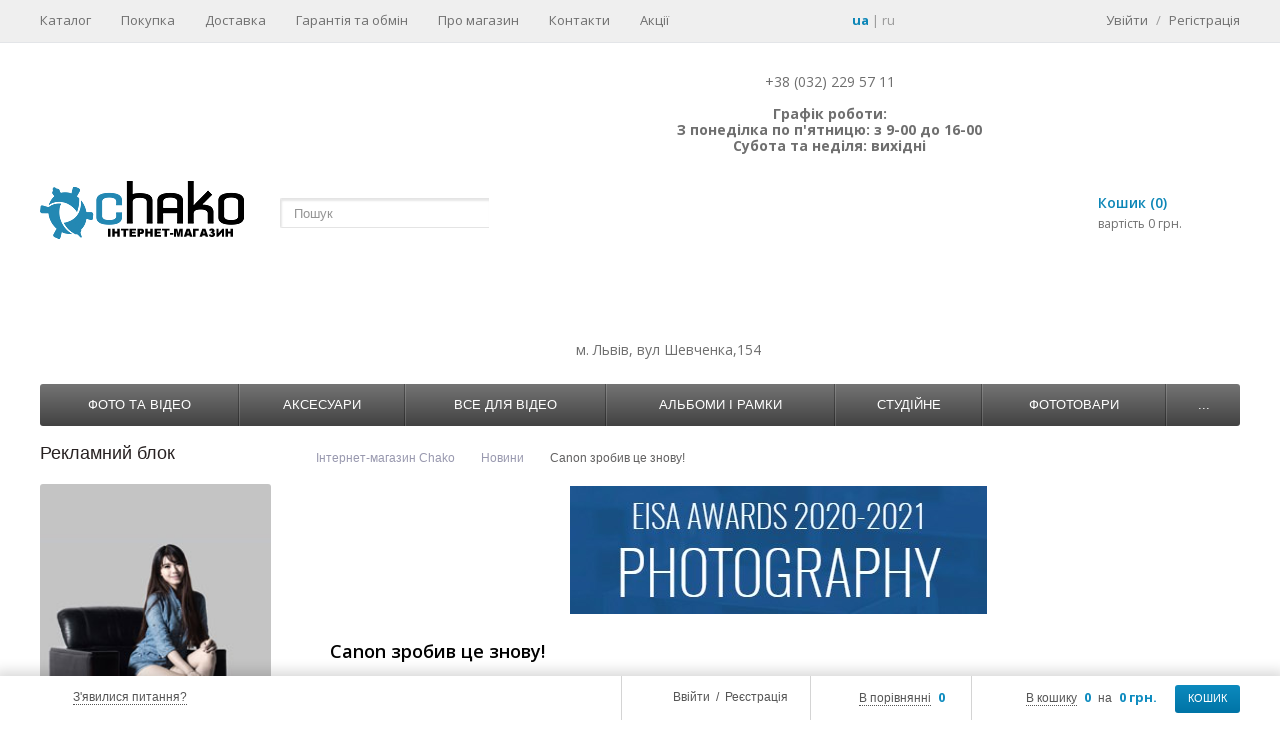

--- FILE ---
content_type: text/html; charset=UTF-8
request_url: https://chako.ua/news/canon_sdelal_eto_snova_/
body_size: 24556
content:
<!DOCTYPE html>
<html>
    <head>

<!-- Global site tag (gtag.js) - Google Analytics -->
<script async src="https://www.googletagmanager.com/gtag/js?id=UA-123171990-2"></script>
<script>
  window.dataLayer = window.dataLayer || [];
  function gtag(){dataLayer.push(arguments);}
  gtag('js', new Date());

  gtag('config', 'UA-123171990-2');
</script>


<!-- Facebook Pixel Code -->
<script>
  !function(f,b,e,v,n,t,s)
  {if(f.fbq)return;n=f.fbq=function(){n.callMethod?
  n.callMethod.apply(n,arguments):n.queue.push(arguments)};
  if(!f._fbq)f._fbq=n;n.push=n;n.loaded=!0;n.version='2.0';
  n.queue=[];t=b.createElement(e);t.async=!0;
  t.src=v;s=b.getElementsByTagName(e)[0];
  s.parentNode.insertBefore(t,s)}(window, document,'script',
  'https://connect.facebook.net/en_US/fbevents.js');
  fbq('init', '733012180512200');
  fbq('track', 'PageView');
</script>
<noscript><img height="1" width="1" style="display:none"
  src="https://www.facebook.com/tr?id=733012180512200&ev=PageView&noscript=1"
/></noscript>
<!-- End Facebook Pixel Code -->

<!-- Google Tag Manager -->
<script>(function(w,d,s,l,i){w[l]=w[l]||[];w[l].push({'gtm.start':
new Date().getTime(),event:'gtm.js'});var f=d.getElementsByTagName(s)[0],
j=d.createElement(s),dl=l!='dataLayer'?'&l='+l:'';j.async=true;j.src=
'https://www.googletagmanager.com/gtm.js?id='+i+dl;f.parentNode.insertBefore(j,f);
})(window,document,'script','dataLayer','GTM-W6G7GXX');</script>
<!-- End Google Tag Manager -->



        <meta name="google-site-verification" content="0pSNz3fSPrRRap-Xv_2blaCs25LKA0WbTWVM-PMmw1s" />
        <meta http-equiv="X-UA-Compatible" content="IE=edge" />
        <meta name="viewport" content="width=device-width, initial-scale=1.0">
        <link rel="shortcut icon" type="image/x-icon" href="/favicon.ico"/>

        
        <link href='https://fonts.googleapis.com/css?family=Open+Sans:400,600,700&amp;subset=latin,cyrillic'
              rel='stylesheet' type='text/css'>
        <meta http-equiv="Content-Type" content="text/html; charset=UTF-8" />
<meta name="robots" content="index, follow" />
<meta name="keywords" content="Canon зробив це знову!, &amp;lt;p style=&amp;quot;text-align: justify;&amp;quot;&amp;gt;
	Canon виграв 6 нагород EISA*&amp;lt;br&amp;gt;
 &amp;lt;br&amp;gt;
	 *Для довідки: European Imaging and Sound Association, EISA - європейська організація, яка об'єднує 61 спеціалізованих видань по аудіо- і відеотехніці з 29 країн світу. Це найбільше співробітництво, експерт в світі споживчої електроніки.&nbsp;
&amp;lt;/p&amp;gt;
&amp;lt;p style=&amp;quot;text-align: justify;&amp;quot;&amp;gt;
	EISA відзначає найкращі продукти вже більше 35 років. За результатами незалежних експертних оцінок членів-учасників найкращим зразкам аудіо/відіотехніці щорічно вручається престижна премія EISA Awards в різних номінаціях.
&amp;lt;/p&amp;gt;" />
<meta name="description" content="Canon зробив це знову! - &amp;lt;p style=&amp;quot;text-align: justify;&amp;quot;&amp;gt;
	Canon виграв 6 нагород EISA*&amp;lt;br&amp;gt;
 &amp;lt;br&amp;gt;
	 *Для довідки: European Imaging and Sound Association, EISA - європейська організація, яка об'єднує 61 спеціалізованих видань по аудіо- і відеотехніці з 29 країн світу. Це найбільше співробітництво, експерт в світі споживчої електроніки.&nbsp;
&amp;lt;/p&amp;gt;
&amp;lt;p style=&amp;quot;text-align: justify;&amp;quot;&amp;gt;
	EISA відзначає найкращі продукти вже більше 35 років. За результатами незалежних експертних оцінок членів-учасників найкращим зразкам аудіо/відіотехніці щорічно вручається престижна премія EISA Awards в різних номінаціях.
&amp;lt;/p&amp;gt;" />
<link href="/bitrix/js/main/core/css/core.css?14413741653963" type="text/css"  rel="stylesheet" />
<link href="/bitrix/js/main/core/css/core_popup.css?144137416539879" type="text/css"  rel="stylesheet" />
<link href="/bitrix/templates/ms_shop_v3_adapt/components/bitrix/news.detail/flat/style.css?14768766354171" type="text/css"  rel="stylesheet" />
<link href="/bitrix/css/main/bootstrap.css?1441374165141622" type="text/css"  rel="stylesheet" />
<link href="/bitrix/css/main/font-awesome.css?144137416528777" type="text/css"  rel="stylesheet" />
<link href="/bitrix/templates/ms_shop_v3_adapt/components/bitrix/news.detail/flat/themes/blue/style.css?1476876636260" type="text/css"  rel="stylesheet" />
<link href="/bitrix/templates/ms_shop_v3_adapt/libs/jquery.ui/jquery-ui-1.10.4.custom.css?144413095516218" type="text/css"  data-template-style="true"  rel="stylesheet" />
<link href="/bitrix/templates/ms_shop_v3_adapt/libs/jcarousel/jcarousel.css?14441309555504" type="text/css"  data-template-style="true"  rel="stylesheet" />
<link href="/bitrix/templates/ms_shop_v3_adapt/css/forms.css?144413095512863" type="text/css"  data-template-style="true"  rel="stylesheet" />
<link href="/bitrix/templates/ms_shop_v3_adapt/libs/nivoslider/nivo-slider.css?14441309551984" type="text/css"  data-template-style="true"  rel="stylesheet" />
<link href="/bitrix/templates/ms_shop_v3_adapt/libs/nivoslider/default/default.css?14441309552860" type="text/css"  data-template-style="true"  rel="stylesheet" />
<link href="/bitrix/templates/ms_shop_v3_adapt/libs/fancybox/jquery.fancybox.css?14441309554484" type="text/css"  data-template-style="true"  rel="stylesheet" />
<link href="/bitrix/templates/ms_shop_v3_adapt/components/bitrix/system.auth.form/ms_auth_v3_fp/style.css?1444130955995" type="text/css"  data-template-style="true"  rel="stylesheet" />
<link href="/bitrix/templates/ms_shop_v3_adapt/components/bitrix/menu/ms_top_menu/style.css?14441309551361" type="text/css"  data-template-style="true"  rel="stylesheet" />
<link href="/bitrix/templates/ms_shop_v3_adapt/components/bitrix/system.auth.form/ms_auth_v3/style.css?14441309551022" type="text/css"  data-template-style="true"  rel="stylesheet" />
<link href="/bitrix/templates/ms_shop_v3_adapt/components/bitrix/system.auth.authorize/popup/style.css?14441309553653" type="text/css"  data-template-style="true"  rel="stylesheet" />
<link href="/bitrix/templates/ms_shop_v3_adapt/components/bitrix/search.title/ms_search/style.css?14441309554323" type="text/css"  data-template-style="true"  rel="stylesheet" />
<link href="/bitrix/templates/ms_shop_v3_adapt/components/bitrix/sale.basket.basket.line/ms_line_old/style.css?1444130955948" type="text/css"  data-template-style="true"  rel="stylesheet" />
<link href="/bitrix/templates/ms_shop_v3_adapt/components/bitrix/menu/ms_multilevel_top_menu_drop/style.css?164035826416751" type="text/css"  data-template-style="true"  rel="stylesheet" />
<link href="/bitrix/templates/ms_shop_v3_adapt/components/bitrix/sale.basket.basket.small/ms_small_basket/style.css?1444130955329" type="text/css"  data-template-style="true"  rel="stylesheet" />
<link href="/bitrix/templates/ms_shop_v3_adapt/components/bitrix/breadcrumb/ms_breadcrumb/style.css?1444130955480" type="text/css"  data-template-style="true"  rel="stylesheet" />
<link href="/bitrix/components/itprosteer/side.comment.add/templates/.default/style.css?16227309831233" type="text/css"  data-template-style="true"  rel="stylesheet" />
<link href="/bitrix/templates/ms_shop_v3_adapt/template_styles.css?164035819350983" type="text/css"  data-template-style="true"  rel="stylesheet" />
<script type="text/javascript">if(!window.BX)window.BX={message:function(mess){if(typeof mess=='object') for(var i in mess) BX.message[i]=mess[i]; return true;}};</script>
<script type="text/javascript">(window.BX||top.BX).message({'JS_CORE_LOADING':'Завантаження...','JS_CORE_NO_DATA':'— Немає даних —','JS_CORE_WINDOW_CLOSE':'Закрити','JS_CORE_WINDOW_EXPAND':'Розгорнути','JS_CORE_WINDOW_NARROW':'Згорнути у вікно','JS_CORE_WINDOW_SAVE':'Зберегти','JS_CORE_WINDOW_CANCEL':'Скасувати','JS_CORE_H':'г','JS_CORE_M':'хв','JS_CORE_S':'с','JSADM_AI_HIDE_EXTRA':'Приховати зайві','JSADM_AI_ALL_NOTIF':'Показати всі','JSADM_AUTH_REQ':'Потрібна авторизація!','JS_CORE_WINDOW_AUTH':'Увійти','JS_CORE_IMAGE_FULL':'Повний розмір'});</script>
<script type="text/javascript">(window.BX||top.BX).message({'LANGUAGE_ID':'ua','FORMAT_DATE':'DD.MM.YYYY','FORMAT_DATETIME':'DD.MM.YYYY HH:MI:SS','COOKIE_PREFIX':'BITRIX_SM','SERVER_TZ_OFFSET':'7200','SITE_ID':'ua','USER_ID':'','SERVER_TIME':'1769084180','USER_TZ_OFFSET':'0','USER_TZ_AUTO':'Y','bitrix_sessid':'cf6edb619dbf26356e28a0a7b0e1ed9b'});</script>


<script type="text/javascript" src="/bitrix/js/main/core/core.js?1445946550110032"></script>
<script type="text/javascript" src="/bitrix/js/main/core/core_fx.js?144137416516538"></script>
<script type="text/javascript" src="/bitrix/js/main/core/core_popup.js?144137416539448"></script>
<script type="text/javascript" src="/bitrix/js/main/core/core_ajax.js?144594655034943"></script>


<script type="text/javascript" src="/bitrix/templates/ms_shop_v3_adapt/js/jquery-1.8.3.min.js?144413095593637"></script>
<script type="text/javascript" src="/bitrix/templates/ms_shop_v3_adapt/script.js?14630444963087"></script>
<script type="text/javascript" src="/bitrix/templates/ms_shop_v3_adapt/js/ios-orientationchange-fix.js?14441309551656"></script>
<script type="text/javascript" src="/bitrix/templates/ms_shop_v3_adapt/libs/jquery.ui/jquery-ui-1.10.4.custom.min.js?144413095535094"></script>
<script type="text/javascript" src="/bitrix/templates/ms_shop_v3_adapt/libs/jcarousel/jquery.jcarousel.min.js?144413095517172"></script>
<script type="text/javascript" src="/bitrix/templates/ms_shop_v3_adapt/js/jquery.cookie.js?14441309554467"></script>
<script type="text/javascript" src="/bitrix/templates/ms_shop_v3_adapt/libs/nivoslider/jquery.nivo.slider.js?144413095529774"></script>
<script type="text/javascript" src="/bitrix/templates/ms_shop_v3_adapt/libs/fancybox/jquery.fancybox.pack.js?144413095522634"></script>
<script type="text/javascript" src="/bitrix/templates/ms_shop_v3_adapt/js/jquery.placeholder.js?14804970375295"></script>
<script type="text/javascript" src="/bitrix/templates/ms_shop_v3_adapt/js/scripts.js?162685641222327"></script>
<script type="text/javascript" src="/bitrix/templates/ms_shop_v3_adapt/components/bitrix/catalog.compare.list/ms_compare_button/script.js?14441309551404"></script>
<script type="text/javascript" src="/bitrix/templates/ms_shop_v3_adapt/components/bitrix/menu/ms_top_menu/script.js?1444130955708"></script>
<script type="text/javascript" src="/bitrix/components/bitrix/search.title/script.js?14413742439472"></script>
<script type="text/javascript" src="/bitrix/templates/ms_shop_v3_adapt/components/bitrix/menu/ms_multilevel_top_menu_drop/script.js?168657752310805"></script>
<script type="text/javascript" src="/bitrix/templates/ms_shop_v3_adapt/components/bitrix/sale.basket.basket.small/ms_small_basket/script.js?1444130955716"></script>
<script type="text/javascript" src="/bitrix/components/itprosteer/side.comment.add/templates/.default/script.js?16228023402339"></script>
<script type="text/javascript" src="/bitrix/templates/ms_shop_v3_adapt/components/bitrix/news.detail/flat/script.js?14768766354815"></script>
<script type="text/javascript">var _ba = _ba || []; _ba.push(["aid", "0210d589587f615bc2a7bf4c40994dc7"]); _ba.push(["host", "chako.ua"]); (function() {var ba = document.createElement("script"); ba.type = "text/javascript"; ba.async = true;ba.src = (document.location.protocol == "https:" ? "https://" : "http://") + "bitrix.info/ba.js";var s = document.getElementsByTagName("script")[0];s.parentNode.insertBefore(ba, s);})();</script>



                <title>Canon зробив це знову!</title>
        
                
        <!--jCarousel-->
                
        <script type="text/javascript">
            var tplUrl = '/bitrix/templates/ms_shop_v3_adapt';
            var storesTitle = 'Наявність на складах';
            if (document.documentElement) {
                document.documentElement.id = "js"
            }
        </script>

                
        <!-- Nivoslider -->
                
        
        <!--[if lt IE 9]>
        <script src="/bitrix/templates/ms_shop_v3_adapt/js/html5shiv.js" type="text/javascript"></script>
        <link rel="stylesheet" type="text/css" href="/bitrix/templates/ms_shop_v3_adapt/css/ie8.css"/>
        <![endif]-->

        <!--Fancybox-->
                
        <link href="/bitrix/templates/ms_shop_v3_adapt/css/responsive.css?28_08_2023" media="screen" rel="stylesheet" type="text/css"/>

                
        <script type="text/javascript">
            var cartURL = "/personal/cart/";
        </script>
        <!-- <script  type="text/javascript" src="/bitrix/templates/ms_shop_v3_adapt/js/jquery.maskedinput.min.js"></script> -->
        <script src="/bitrix/templates/ms_shop_v3_adapt/js/inputmask/inputmask.js"></script>
        <script src="/bitrix/templates/ms_shop_v3_adapt/js/inputmask/jquery.inputmask.js"></script>

        <script type="text/javascript">
           $(document).ready(function(){
               $("#phone_field").inputmask("+38(999)999-99-99");
             //  $("#phone_field_order").inputmask("+38(999)999-99-99");
                /*$("#phone_field").bind("keyup change mouseenter mouseleave propertychange", function(e){
                    /*e.preventDefault();
                    var searchTxt = $(this).val();
                    searchTxt = searchTxt.replace(/[^0-9]/gim,'');
                    if(searchTxt.length <= 12){
                        $(this).attr("value","+"+ searchTxt);
                    }else{
                        $(this).attr("value","+"+ searchTxt.substring(0,12));
                    }

                    return false;
                })*/
            })
        </script>
		<link rel="alternate" hreflang="uk-ua" href="https://chako.ua/news/canon_sdelal_eto_snova_/" /><link rel="alternate" hreflang="ru-UA" href="https://chako.ua/ru/news/canon_sdelal_eto_snova_/" />	
	<meta name="google-site-verification" content="i4uisWauA4YqjIKnQiZhZhJbPDPDyUZK0H2yAunnhVc" />
    </head>
<body>
<!-- Google Tag Manager (noscript) -->
<noscript><iframe src="https://www.googletagmanager.com/ns.html?id=GTM-W6G7GXX"
height="0" width="0" style="display:none;visibility:hidden"></iframe></noscript>
<!-- End Google Tag Manager (noscript) -->

    <div id="panel"></div>





<link href="/bitrix/templates/ms_shop_v3_adapt/themes/theme1/colors.css" rel="stylesheet" type="text/css"/>


    <div id="content-bg"></div>

<div id="container">
    <div id="fix_panel" class="fp_light">
        <div class="maxwidth">
            <div id="fix_panel_in" class="clearfix">
                <div class="fp_item fp_feedback feedback-link feedback-top">
                    <i></i>
					<a class="dotted" href="/feedback/">З'явилися питання?</a>
                </div>
                <div class="fp_item fp_search">
                    <a href="/catalog/?q=&s="></a>
                    <a href="/catalog/?q=&s=" class="fp_search--text">Поиск по сайту</a>
                </div>

                <div class="fp_item">
                    <div class="fp_cart">
                        
<i></i>
<a class="dotted" href="/personal/cart/">В кошику</a>
<b>0</b>
<span>на</span>
<b>0 грн.</b>
<a class="btn" href="/personal/cart/">КОШИК</a>                    </div>
                </div>

                <div class="fp_item">
                    

<div class="fp_compare" id="catalog-compare-list9J9wbd">
	<!--'start_frame_cache_catalog-compare-list9J9wbd'-->		
		<i></i>
		<a class="dotted" href="/catalog/compare/?action=COMPARE">В порівнянні</a>
		<b>0</b>
		
				
		<script type="text/javascript">
		
			var compareIDs = '';
		
		</script>
		
	
	<!--'end_frame_cache_catalog-compare-list9J9wbd'--></div>

<script type="text/javascript">
BX.message({
	C_TITLE: 'Торав додано до порівняння',
	C_BTN_TEXT: 'Перейти до порівняння',
	C_BTN_LINK: '/catalog/compare/?action=COMPARE',
	C_BTN_CONTINUE: 'Продовжити покупки'
});

</script>                </div>

                <div class="fp_item">
                    <div class="fp_auth">
                        <i></i>
                        

	<a class="auth-link" href="/auth/">Ввійти</a>
		<span>&nbsp;/&nbsp;</span>
	<a class="reg-link" href="/register/" >Реєстрація</a>
	
<script>
	function openAuthorizePopup()
	{
		var authPopup = BX.PopupWindowManager.create("AuthorizePopup", null, {
			autoHide: true,
			//	zIndex: 0,
			offsetLeft: 0,
			offsetTop: 0,
			overlay : true,
			draggable: {restrict:true},
			closeByEsc: true,
			closeIcon: { right : "12px", top : "10px"},
			content: '<div style="width:400px;height:400px; text-align: center;"><span style="position:absolute;left:50%; top:50%"><img src="/bitrix/templates/ms_shop_v3_adapt/components/bitrix/system.auth.form/ms_auth_v3_fp/images/wait.gif"/></span></div>',
			events: {
				onAfterPopupShow: function()
				{
					BX.ajax.post(
							'/bitrix/templates/ms_shop_v3_adapt/components/bitrix/system.auth.form/ms_auth_v3_fp/ajax.php',
							{
								backurl: '/news/canon_sdelal_eto_snova_/',
								forgotPassUrl: '/auth?forgot_password=yes'
							},
							BX.delegate(function(result)
							{
								this.setContent(result);
							},
							this)
					);
				}
			}
		});

		authPopup.show();
	}
</script>                    </div>
                </div>

            </div>
        </div>
    </div>


    <div id="top-panel">
        <div class="maxwidth no-marker clearfix">
            

<nav id="tp-menu">
	<a href="javascript:void(0);"><span>Меню</span></a>
	<ul>
		
			
			
				
											<li class="root-item"><a href="/catalog/">Каталог</a></li>
					
				
			
			
		
			
			
				
											<li class="root-item"><a href="/purchase/">Покупка</a></li>
					
				
			
			
		
			
			
				
											<li class="root-item"><a href="/about/delivery/">Доставка</a></li>
					
				
			
			
		
			
			
				
											<li class="root-item"><a href="/about/guaranty/">Гарантія та обмін</a></li>
					
				
			
			
		
			
			
				
											<li class="root-item"><a href="/about/">Про магазин</a></li>
					
				
			
			
		
			
			
				
											<li class="root-item"><a href="/about/contacts/">Контакти</a></li>
					
				
			
			
		
			
			
				
											<li class="root-item"><a href="/promotions/">Акції</a></li>
					
				
			
			
		
		
	</ul>
</nav>
            <div class="currency_include">
                            </div>

            <div class="lang_switch">
                <a class="lang ua active" href="/news/canon_sdelal_eto_snova_/">ua</a> | <a
                    href="/ru/news/canon_sdelal_eto_snova_/" class="lang ru ">ru</a>
            </div>

            <div class="auth-reg">

	<a class="auth-link" href="/auth/">Увійти</a>
		<span>/</span>
	<a class="reg-link" href="/register/" >Регістрація</a>
	</div>

<script>
	function openAuthorizePopup()
	{
		var authPopup = BX.PopupWindowManager.create("AuthorizePopup", null, {
			autoHide: true,
			//	zIndex: 0,
			offsetLeft: 0,
			offsetTop: 0,
			overlay : true,
			draggable: {restrict:true},
			closeByEsc: true,
			closeIcon: { right : "12px", top : "10px"},
			content: '<div style="width:400px;height:400px; text-align: center;"><span style="position:absolute;left:50%; top:50%"><img src="/bitrix/templates/ms_shop_v3_adapt/components/bitrix/system.auth.form/ms_auth_v3/images/wait.gif"/></span></div>',
			events: {
				onAfterPopupShow: function()
				{
					BX.ajax.post(
							'/bitrix/templates/ms_shop_v3_adapt/components/bitrix/system.auth.form/ms_auth_v3/ajax.php',
							{
								backurl: '/news/canon_sdelal_eto_snova_/',
								forgotPassUrl: '/auth?forgot_password=yes'
							},
							BX.delegate(function(result)
							{
								this.setContent(result);
							},
							this)
					);
				}
			}
		});

		authPopup.show();
	}
</script>
                            <div class="login-form">
		
	<form name="form_auth" method="post" target="_top" action="/auth/">
		<div class="field">
			<input class="input_text_style" placeholder="Увійти" type="text" name="USER_LOGIN" maxlength="255" value="" />
		</div>
		<div class="field">
			<input class="input_text_style" placeholder="Пароль" type="password" name="USER_PASSWORD" maxlength="255" />
		</div>
		
		<input type="hidden" name="AUTH_FORM" value="Y" />
		<input type="hidden" name="TYPE" value="AUTH" />
				<input type="hidden" name="backurl" value="/news/canon_sdelal_eto_snova_/" />
				
		
				
		
				<p class="checkbox">
			<input type="checkbox" id="USER_REMEMBER" name="USER_REMEMBER" value="Y" checked />
			<label class="rememberme" for="USER_REMEMBER">Запам'ятати мене</label>
		</p>
		
			
		<p class="tal"><input class="bt3" type="submit" name="Login" value="Ввійти" /></p>
		
		
						<noindex>
				<span class="forgotpassword"><a href="/auth/?forgot_password=yes" rel="nofollow">Забули пароль?</a></span>
			</noindex>
					
	</form>
	<!--
			-->
	
	<script type="text/javascript">
		try{document.form_auth.USER_LOGIN.focus();}catch(e){}
		</script>
</div>

            
            <!-- <div class="google_translate_block">
            <div id="google_translate_element"></div><script type="text/javascript">
                function googleTranslateElementInit() {
                    new google.translate.TranslateElement({pageLanguage: 'ru', includedLanguages: 'en,ru,uk', layout: google.translate.TranslateElement.InlineLayout.SIMPLE}, 'google_translate_element');
                }
                </script><script type="text/javascript" src="//translate.google.com/translate_a/element.js?cb=googleTranslateElementInit"></script>

            </div> -->
        </div>
    </div>

<div id="container-in" class="maxwidth">
    <header id="site_header">
        <div class="h_item h_logo">
            <a id="logo" href="/"><img src="/theme_files/bitrixsite-logo-ua.png" alt=""/></a>        </div>

        <div class="h_item h_search">
            <div class="top-search" id="search">
<div class="search-block">
	<form action="/catalog/">
		<input class="search-field" placeholder="Пошук" id="title-search-input" type="text" name="q" value="" autocomplete="off"/>
		<input class="search-btn" name="s" type="submit" value=""/>		
	</form>
</div>
</div>
<script type="text/javascript">
var jsControl_06a943c59f33a34bb5924aaf72cd2995 = new JCTitleSearch({
	//'WAIT_IMAGE': '/bitrix/themes/.default/images/wait.gif',
	'AJAX_PAGE' : '/news/canon_sdelal_eto_snova_/',
	'CONTAINER_ID': 'search',
	'INPUT_ID': 'title-search-input',
	'MIN_QUERY_LEN': 2
});

</script>
        </div>

        <div id="header-contacts" class="h_item">
            <div id="header-contacts-in">
                <div class="phone">
                    <style>.box-sizing,.box-sizing * {	box-sizing: border-box;-moz-box-sizing: border-box; /*Firefox 1-3*/-webkit-box-sizing: border-box; /* Safari */}#site_header {	z-index: 13;}	.tel-block {		min-width: 325px;		padding-top: 6px;	}	.tel-dropdown {		position: relative;		display: block;		float: left;	}	.tel-dropdown a.tel-btn{		display: block;		cursor: pointer;		background-image: url('/bitrix/templates/ms_shop_v3_adapt/img/tel-num/numtel.jpg');		background-repeat: no-repeat;		background-position: center;		width: 91px;		height: 48px;	}	.tel-dropdown ul.tel-choose{		position: absolute;		margin: 0;		display: none;		border: 1px solid #D4D4D4;		padding: 0;		border-radius: 5px;		z-index: 300;		background-color: white;	}	.tel-dropdown ul.tel-choose.is-open {		display: block;		top: 51px;	}	.tel-dropdown li{		width: 100%;		display: block;		font-size: 14px;		color: #6f6f6f;		line-height: 1.2;		padding: 10px 15px;		margin: 0;	}	.tel-dropdown li:hover {		background-color: #ECECEB;		cursor: pointer;	}	.tel-num {		display: block;		margin: 0;		padding: 0;	}	.tel-num li {		color: #007fb2;    white-space: nowrap;		display: none;		margin: 0;		line-height: 1.2;	}	.tel-num li a{		text-decoration: none!important;	}	.tel-block .tel-right {		display: block;		float: left;		padding-left: 10px;	}	.tel-block .work-time{		width: 100%;		margin: 0;		text-align: center;		color: #6f6f6f;		font-size: 14px;		line-height: 1.2;	}	.tel-choose .tel-icon {		display: inline-block;		width: 15px;		height: 15px;		background-repeat: no-repeat;		background-position: center;		margin-bottom: -3px;		margin-right: 8px;	}	.tel-choose .tel-kievstar-icon{		background-image: url('/bitrix/templates/ms_shop_v3_adapt/img/tel-num/tel-num-ks.png');	}	.tel-choose .tel-mts-icon{		background-image: url('/bitrix/templates/ms_shop_v3_adapt/img/tel-num/tel-num-voda.png');	}	.tel-choose .tel-general-icon	{		background-image: url('/bitrix/templates/ms_shop_v3_adapt/img/tel-num/tel-num-lviv.png');	}	@media (max-width: 1040px)  {		.top-search .search-field {		    display: none;		}	}	@media (max-width: 854px) {		.tel-block {			min-width: 292px;		}		.tel-num {			font-size: 20px;    	margin-top: 4px;		}		#site_header .h_search, #site_header .top_cart {			display: none;		}	}	@media (max-width: 560px) {		.tel-dropdown a.tel-btn {			width: 64px;			background-size: 100% auto;		}		.tel-block {			min-width: 260px;			padding-top: 0;			margin-top: -10px;		}		.tel-dropdown ul.tel-choose.is-open {			top: 44px;		}	}</style> <script type="text/javascript">
	function telDropdown() {
		if ($('.tel-dropdown ul.tel-choose').hasClass('is-open') == false) {
			$('#site_header').css('z-index',13);
			$('.tel-dropdown ul.tel-choose').addClass('is-open');
		} else {
			$('#site_header').css('z-index',11);
			$('.tel-dropdown ul.tel-choose').removeClass('is-open');
		}
		;
	};
	$(document).ready(function () {
		var telChooseArr = $('.tel-choose > li');
		var telNumArr = $('.tel-num > li');
		for (var i = 0; i < telChooseArr.length; i++) {
			$(telChooseArr[i]).attr('arrindex', i);
		}
		;
		$('.tel-choose > li').click(function (e) {
			$(telNumArr).each(function () {
				$(this).hide();
			});
			$(telNumArr[$(e.target).attr('arrindex')]).show();
			$('.tel-choose').removeClass('is-open');
		});
		$(document).mouseup(function (e) {
			if(0){
				var div = $(".tel-dropdown");
				if (!div.is(e.target) && div.has(e.target).length === 0) {
					div.find('> .tel-choose').removeClass('is-open');
				}
			}
		});
	});
</script>
<div class="tel-block clearfix">
	<div class="tel-dropdown box-sizing">
		 <a class="tel-btn" onclick="telDropdown();" ></a>
		<ul class="tel-choose">
			<li><i class="tel-icon tel-kievstar-icon"></i>Київстар</li>
			<li><i class="tel-icon tel-mts-icon"></i>Vodafone</li>
			<li><i class="tel-icon tel-general-icon"></i>м. Львів</li>
		</ul>
	</div>
	<div class="tel-right">
		<ul class="tel-num box-sizing">
			<li><a href="tel:+380960012377">+38 (096) 001 23 77</a></li>
			<li><a href="tel:+380991253856">+38 (099) 125 38 56</a></li>
			<li><a href="tel:+38 (032) 229 57 11">+38 (032) 229 57 11</a></li>
		</ul>
		<p class="work-time">
			 +38 (032) 229 57 11 <br>
 <br>
 <b>Графік роботи:</b><br>
 <b>
			З понеділка по п'ятницю: з 9-00 до 16-00</b><br>
 <b>
			Субота та неділя: вихідні<br>
 </b><br>
 <br>
 <b><span style="color: #9d0a0f;"> </span></b>
		</p>
		<p style="text-align: center;">
			&nbsp; <span style="color: #9d0a0f;"><span style="color: #ee1d24;"></span></span><br>
			<br>
		</p>
		<p class="work-time">
 <br>
 <br>
 <br>
		</p>
		<p>
		</p>
	</div>
</div>
 <br>                </div>
                <div class="worktime">
                    м. Львів, вул Шевченка,154                </div>
            </div>
        </div>

        <div class="h_item top_cart">
            <div id="top-cart">
                
	<a class="tc_icon" href="/personal/cart/"></a>
	<div class="tc_right tc_not_empty">
		<a class="t_cart_products" href="/personal/cart/">Кошик (0)</a>
		<div class="t_cart_sum">вартість 0 грн.</div>
	</div>
            </div>
        </div>
    </header>
	<div id="top-nav">
		
<script src="/bitrix/templates/ms_shop_v3_adapt/components/bitrix/menu/ms_multilevel_top_menu_drop/jquery.accordion.js"></script>
<div class="bg"></div>
<div class="bx_horizontal_menu_advaced central no-marker bx_site" id="catalog_menu_XEVOpk">
		<a href="javascript:void(0);"><span>Каталог</span></a>
		<ul id="ul_catalog_menu_XEVOpk">
	<!-- first level-->
			<li class="bx_hma_one_lvl  dropdown">
			<a href="/catalog/foto_i_video_test_izm/" data-description="" >
				Фото та відео			</a>

					<div class="bx_children_container animate">
				<div class="bx_children_block">
					<ul>
																		<!-- second level-->
							<li class="parent">
								<a href="/catalog/fotoapparaty/" data-picture="" data-description="
">
									Фотоапарати								</a>

														</li>
													<!-- second level-->
							<li class="parent has_sublevel">
								<a href="/catalog/obektiv/" data-picture="" data-description="
">
									Об'єктиви та аксесуари								</a>

															<div class="bx_children_block_3rd_lvl">
									<ul>
										<!-- third level-->
										<li>
											<a href="/catalog/obektivy/" data-picture="" data-description="


	 Об'єктиви - ціни, описи, характеристики, підбір бленд, рекомендації щодо застосування. У нашому інтернет магазині можна вибрати і купити об'єктив будь-якої марки: Canon, Nikon, Tamron, Tokina, Pentax, Sony, Carl Zeiss, Samyang і ін

 



 

 
">Об'єктиви</a>
										</li>
										<!-- third level-->
										<li>
											<a href="/catalog/dok_stants_dlya_ob_ktiv_v/" data-picture="" data-description="Док-станції для об'єктивів?">Док-станції для об'єктивів</a>
										</li>
										<!-- third level-->
										<li>
											<a href="/catalog/blendy/" data-picture="" data-description="Бленда - додатковий аксесуар до об'єктиву, призначений для боротьби з відблисками і паразитним&nbsp;засвіченням. Рекомендується використання бленди, коли джерела світла перебувають на периферії кадру. Бленди так само частково захищають об'єктиви від пилу, дощу і снігу. Нерідкі випадки, коли бленди, приймаючи удар на себе, рятували об'єктив при падінні.
 
 Через різницю в фокусних відстанях і діаметрі кріплення, для кожної конкретної моделі об'єктива розроблена своя бленда. Також є універсальні бленди, але вони не дають 100% гарантії захисту від відблисків і паразитного засвічення.
 
 У нас на сайті представлені оригінальні бленди Canon і Nikon і їх повні аналоги. Також можна купити універсальні і бленди для відеокамер.">Бленди</a>
										</li>
										<!-- third level-->
										<li>
											<a href="/catalog/kryshki_obektivov/" data-picture="" data-description="">Кришки об'єктивів </a>
										</li>
										<!-- third level-->
										<li>
											<a href="/catalog/makrokoltsa/" data-picture="" data-description="(UA)&nbsp;Макрокільця - принципова схема складається з звичайного порожнього циліндра, технічно оснащений різними параметрами, встановлюється між об'єктивом і матрицею, основне завдання - зміна параметрів оптичної системи. Зі збільшенням відстані між об'єктивом і матрицею, зростає можливість наближатися об'єктивом до об'єкту зйомки ближче. Макрокільця - інструмент для макрофотографії через звичайний об'єктив.
 ©AlexanderChernov/Gidroman">Макрокільця</a>
										</li>
										<!-- third level-->
										<li>
											<a href="/catalog/follou_fokusy-/" data-picture="" data-description="var clicky_site_ids = clicky_site_ids || []; clicky_site_ids.push(101187396);
">Фоллоу фокуси</a>
										</li>
										<!-- third level-->
										<li>
											<a href="/catalog/chistka_obektivov/" data-picture="" data-description="">Чистка об'єктивів</a>
										</li>
										<!-- third level-->
										<li>
											<a href="/catalog/perekhodniki_pod_optiku/" data-picture="" data-description="С появлением переходников у фотографов появилась возможность использовать качественную старую оптику на современных фотоаппаратах. Переходники под оптику бывают с подтверждением фокуса (AF) и без. На данной странице можно найти переходники обоих видов под самые популярные байонеты цифровых и аналоговых фотоаппаратов.
 
 Также, рекомендуем для прочтения статью: Переходники (инструкция по программированию).">Перехідники під оптику </a>
										</li>
										<!-- third level-->
										<li>
											<a href="/catalog/perekhodnye_koltsa/" data-picture="" data-description="">Перехідні кільця</a>
										</li>
										<!-- third level-->
										<li>
											<a href="/catalog/reversivnye_adaptery/" data-picture="" data-description="Реверсивный макро адаптер или реверсивное кольцо применяется для макросъемки – позволяет присоединять объектив обратной стороной к фотоаппарату. Для использования следует прикрутить реверсивный макро адаптер к резьбе объектива, другой стороной адаптера – закрепить перевернутый объектив к байонету фотоаппарата. Кроме того, реверсивное кольцо может позволять надевать объективы один на другой.
 
Желательно использовать с объективами с ручной диафрагмой – автоматика объектива работать не будет.">Реверсивні адаптери</a>
										</li>
										<!-- third level-->
										<li>
											<a href="/catalog/svetofiltry/" data-picture="" data-description="Рекомендуем для прочтения статью: &lt;a href="
 http://chako.ua/reviews/svetofiltry_dlya_tsifrovykh_fotokamer/" target="_blank"&gt;Светофильтры для цифровых фотокамер&lt;/a&gt;.">Світлофільтри</a>
										</li>
										<!-- third level-->
										<li>
											<a href="/catalog/shirokougolnye_konvertery/" data-picture="" data-description="">Ширококутні конвертери</a>
										</li>
										<!-- third level-->
										<li>
											<a href="/catalog/shtativnye_koltsa/" data-picture="" data-description="">Штативні кільця </a>
										</li>
										<!-- third level-->
										<li>
											<a href="/catalog/ekstendery_i_telenasadki/" data-picture="" data-description="">Екстендери та теленасадки</a>
										</li>
																		</ul>
								</div>
														</li>
													<!-- second level-->
							<li class="parent has_sublevel">
								<a href="/catalog/videokamery-/" data-picture="" data-description="var clicky_site_ids = clicky_site_ids || []; clicky_site_ids.push(101187396);
">
									Відеокамери								</a>

															<div class="bx_children_block_3rd_lvl">
									<ul>
										<!-- third level-->
										<li>
											<a href="/catalog/videokamery/" data-picture="" data-description="">Відеокамери</a>
										</li>
										<!-- third level-->
										<li>
											<a href="/catalog/gopro_i_analogi/" data-picture="" data-description="">Екшн-камери</a>
										</li>
										<!-- third level-->
										<li>
											<a href="/catalog/aksessuary_dlya_gopro/" data-picture="" data-description="">Аксесуари для екшн-камер</a>
										</li>
																		</ul>
								</div>
														</li>
													<!-- second level-->
							<li class="parent has_sublevel">
								<a href="/catalog/zvuk/" data-picture="" data-description="var clicky_site_ids = clicky_site_ids || []; clicky_site_ids.push(101187396);
">
									Звук								</a>

															<div class="bx_children_block_3rd_lvl">
									<ul>
										<!-- third level-->
										<li>
											<a href="/catalog/mikrofony/" data-picture="" data-description="">Мікрофони</a>
										</li>
										<!-- third level-->
										<li>
											<a href="/catalog/mikrofonnye_radiosistemy/" data-picture="" data-description="">Мікрофонні радіосистеми</a>
										</li>
										<!-- third level-->
										<li>
											<a href="/catalog/audio_rekordery/" data-picture="" data-description="">Аудіо рекордери</a>
										</li>
										<!-- third level-->
										<li>
											<a href="/catalog/audio_aksessuary/" data-picture="" data-description="">Аудіо аксесуари</a>
										</li>
										<!-- third level-->
										<li>
											<a href="/catalog/audiointerfeys/" data-picture="" data-description="">Аудіоінтерфейс</a>
										</li>
										<!-- third level-->
										<li>
											<a href="/catalog/naushniki/" data-picture="" data-description="">Навушники</a>
										</li>
																		</ul>
								</div>
														</li>
																								<!-- second level-->
							<li class="parent has_sublevel">
								<a href="/catalog/svet/" data-picture="" data-description="var clicky_site_ids = clicky_site_ids || []; clicky_site_ids.push(101187396);
">
									Світло								</a>

															<div class="bx_children_block_3rd_lvl">
									<ul>
										<!-- third level-->
										<li>
											<a href="/catalog/fotovspyshki/" data-picture="" data-description="">Фотоспалахи</a>
										</li>
										<!-- third level-->
										<li>
											<a href="/catalog/postoyannyy_svet/" data-picture="" data-description="">Постійне світло</a>
										</li>
										<!-- third level-->
										<li>
											<a href="/catalog/rasseivateli_dlya_vspyshek---/" data-picture="" data-description="">Розсіювачі для спалахів</a>
										</li>
										<!-- third level-->
										<li>
											<a href="/catalog/studiynye_vspyshki---/" data-picture="" data-description="">Студійні спалахи</a>
										</li>
																		</ul>
								</div>
														</li>
													<!-- second level-->
							<li class="parent has_sublevel">
								<a href="/catalog/shtativy_i_monopody/" data-picture="" data-description="var clicky_site_ids = clicky_site_ids || []; clicky_site_ids.push(101187396);
">
									Штативи та моноподи								</a>

															<div class="bx_children_block_3rd_lvl">
									<ul>
										<!-- third level-->
										<li>
											<a href="/catalog/shtativy/" data-picture="" data-description="">Штативи</a>
										</li>
										<!-- third level-->
										<li>
											<a href="/catalog/shtativnye_golovki/" data-picture="" data-description="">Штативні головки</a>
										</li>
										<!-- third level-->
										<li>
											<a href="/catalog/monopody/" data-picture="" data-description="">Моноподи</a>
										</li>
										<!-- third level-->
										<li>
											<a href="/catalog/platformy_i_adaptery/" data-picture="" data-description="">Платформи і адаптери</a>
										</li>
										<!-- third level-->
										<li>
											<a href="/catalog/mini_shtativy/" data-picture="" data-description="">Міні штативи</a>
										</li>
																		</ul>
								</div>
														</li>
													<!-- second level-->
							<li class="parent has_sublevel">
								<a href="/catalog/chekhly_ryukzaki_boksy/" data-picture="" data-description="var clicky_site_ids = clicky_site_ids || []; clicky_site_ids.push(101187396);
">
									Чохли, рюкзаки, бокси								</a>

															<div class="bx_children_block_3rd_lvl">
									<ul>
										<!-- third level-->
										<li>
											<a href="/catalog/ryukzaki/" data-picture="" data-description="">Рюкзаки</a>
										</li>
										<!-- third level-->
										<li>
											<a href="/catalog/sumki/" data-picture="" data-description="">Сумки</a>
										</li>
										<!-- third level-->
										<li>
											<a href="/catalog/dozhdeviki_dlya_kamer/" data-picture="" data-description="">Дощовики для камер</a>
										</li>
										<!-- third level-->
										<li>
											<a href="/catalog/boksy_i_keysy/" data-picture="" data-description="">Бокси та кейси</a>
										</li>
										<!-- third level-->
										<li>
											<a href="/catalog/dlya_podvodnoy_semki/" data-picture="" data-description="">Для підводної зйомки</a>
										</li>
										<!-- third level-->
										<li>
											<a href="/catalog/vodonepronitsaemye_chekhly/" data-picture="" data-description="">Водонепроникні чехли</a>
										</li>
										<!-- third level-->
										<li>
											<a href="/catalog/chekhly_dlya_obektivov/" data-picture="" data-description="">Чехли для об'єктивів</a>
										</li>
										<!-- third level-->
										<li>
											<a href="/catalog/sumki_dlya_oborudovaniya/" data-picture="" data-description="">Сумки для обладнання</a>
										</li>
																		</ul>
								</div>
														</li>
													<!-- second level-->
							<li class="parent has_sublevel">
								<a href="/catalog/optika/" data-picture="" data-description="var clicky_site_ids = clicky_site_ids || []; clicky_site_ids.push(101187396);
">
									Оптика								</a>

															<div class="bx_children_block_3rd_lvl">
									<ul>
										<!-- third level-->
										<li>
											<a href="/catalog/binokli/" data-picture="" data-description="">Біноклі</a>
										</li>
										<!-- third level-->
										<li>
											<a href="/catalog/teleskopy/" data-picture="" data-description="">Телескопи</a>
										</li>
										<!-- third level-->
										<li>
											<a href="/catalog/podzornye_truby/" data-picture="" data-description="">Підзорні труби</a>
										</li>
																		</ul>
								</div>
														</li>
													<!-- second level-->
							<li class="parent">
								<a href="/catalog/mobilografiya/" data-picture="" data-description="var clicky_site_ids = clicky_site_ids || []; clicky_site_ids.push(101187396);
">
									Мобілографія								</a>

														</li>
													<!-- second level-->
							<li class="parent has_sublevel">
								<a href="/catalog/pitanie_i_batarei/" data-picture="" data-description="var clicky_site_ids = clicky_site_ids || []; clicky_site_ids.push(101187396);
">
									Живлення і батареї								</a>

															<div class="bx_children_block_3rd_lvl">
									<ul>
										<!-- third level-->
										<li>
											<a href="/catalog/akkumulyatory_dlya_kamer/" data-picture="" data-description="">Акумулятори для камер</a>
										</li>
										<!-- third level-->
										<li>
											<a href="/catalog/akkumulyatory_i_batareyki/" data-picture="" data-description="В этом разделе представлен широкий ассортимент элементов питания, батареек и аккумуляторов различных типоразмеров и принципов работы. В наличии популярные и надежные аккумуляторы Panasonic/Sanyo Eneloop, которые с растущим успехом дополняются бюджетными аккумуляторами Fujitsu. О них можно прочитать в этой статье.">Акумулятори та батарейки</a>
										</li>
										<!-- third level-->
										<li>
											<a href="/catalog/zaryadnye_ustroystva/" data-picture="" data-description="">Зарядні пристрої</a>
										</li>
										<!-- third level-->
										<li>
											<a href="/catalog/setevye_adaptery/" data-picture="" data-description="">Мережеві адаптери</a>
										</li>
										<!-- third level-->
										<li>
											<a href="/catalog/batarei_dlya_noutbukov/" data-picture="" data-description="">Батареї для ноутбуків </a>
										</li>
																		</ul>
								</div>
														</li>
																								<!-- second level-->
							<li class="parent">
								<a href="/catalog/vse_dlya_plenki/" data-picture="" data-description="var clicky_site_ids = clicky_site_ids || []; clicky_site_ids.push(101187396);
">
									Все для плівки								</a>

														</li>
													<!-- second level-->
							<li class="parent has_sublevel">
								<a href="/catalog/drones_aerial/" data-picture="" data-description="var clicky_site_ids = clicky_site_ids || []; clicky_site_ids.push(101187396);
">
									Аерозйомка								</a>

															<div class="bx_children_block_3rd_lvl">
									<ul>
										<!-- third level-->
										<li>
											<a href="/catalog/multikoptery/" data-picture="" data-description="Рекомендуем для прочтения статью: Как собрать беспилотник.">Дрони</a>
										</li>
										<!-- third level-->
										<li>
											<a href="/catalog/podvesy/" data-picture="" data-description="">Підвіси </a>
										</li>
										<!-- third level-->
										<li>
											<a href="/catalog/komplektuyushchie/" data-picture="" data-description="">Комплектуючі</a>
										</li>
										<!-- third level-->
										<li>
											<a href="/catalog/aksessuary_1/" data-picture="" data-description="">Аксесуари</a>
										</li>
																		</ul>
								</div>
														</li>
																</ul>
				</div>
				<div style="clear: both;"></div>
			</div>
				</li>
			<li class="bx_hma_one_lvl  dropdown">
			<a href="/catalog/aksessuary/" data-description="Описание раздела аксесуары" >
				Аксесуари			</a>

					<div class="bx_children_container animate">
				<div class="bx_children_block">
					<ul>
																		<!-- second level-->
							<li class="parent">
								<a href="/catalog/balans_belogo/" data-picture="" data-description="var clicky_site_ids = clicky_site_ids || []; clicky_site_ids.push(101187396);
">
									Баланс білого								</a>

														</li>
													<!-- second level-->
							<li class="parent">
								<a href="/catalog/batareynye_bloki/" data-picture="" data-description="Використовуючи батарейний блок належним чином (бустер, блок акумуляторів, батарейну ручку):
 - збільшується час роботи фотоапарата (задіяні два акумулятора)
 - замість акумуляторів можна використовувати батарейки АА (6 шт.)
 - фотоапарат набагато зручніше використовувати при зйомці вертикальних кадрів (на блоці продубльовані частина керуючих елементів (кнопки, джойстик і т. д.)
 - змінюється розташування центру тяжіння фотоапарата, що може зробити більш зручною зйомку при використанні великих і важких об'єктивів
var clicky_site_ids = clicky_site_ids || []; clicky_site_ids.push(101187396);
">
									Батарейні блоки								</a>

														</li>
													<!-- second level-->
							<li class="parent">
								<a href="/catalog/boksy_dlya_kart_pamyati/" data-picture="" data-description="var clicky_site_ids = clicky_site_ids || []; clicky_site_ids.push(101187396);
">
									Бокси для карт пам'яті								</a>

														</li>
													<!-- second level-->
							<li class="parent">
								<a href="/catalog/zashchitnye_ekrany/" data-picture="" data-description="var clicky_site_ids = clicky_site_ids || []; clicky_site_ids.push(101187396);
">
									Захисні плівки та екрани								</a>

														</li>
													<!-- second level-->
							<li class="parent">
								<a href="/catalog/kardridery_i_boksy_dlya_kart_pamyati/" data-picture="" data-description="var clicky_site_ids = clicky_site_ids || []; clicky_site_ids.push(101187396);
">
									Кардрідери								</a>

														</li>
													<!-- second level-->
							<li class="parent">
								<a href="/catalog/karty_pamyati_i_ridery/" data-picture="" data-description="var clicky_site_ids = clicky_site_ids || []; clicky_site_ids.push(101187396);
">
									Карти пам'яті								</a>

														</li>
																								<!-- second level-->
							<li class="parent">
								<a href="/catalog/rukoyatki_dlya_vspyshek_i_sveta/" data-picture="" data-description="var clicky_site_ids = clicky_site_ids || []; clicky_site_ids.push(101187396);
">
									Кріплення, тримачі і гвинти								</a>

														</li>
													<!-- second level-->
							<li class="parent">
								<a href="/catalog/naglazniki/" data-picture="" data-description="var clicky_site_ids = clicky_site_ids || []; clicky_site_ids.push(101187396);
">
									Окуляри								</a>

														</li>
													<!-- second level-->
							<li class="parent">
								<a href="/catalog/panoramnye_urovni/" data-picture="" data-description="var clicky_site_ids = clicky_site_ids || []; clicky_site_ids.push(101187396);
">
									Панорамні рівні								</a>

														</li>
													<!-- second level-->
							<li class="parent">
								<a href="/catalog/peredacha_dannykh/" data-picture="" data-description="var clicky_site_ids = clicky_site_ids || []; clicky_site_ids.push(101187396);
">
									Передача даних								</a>

														</li>
													<!-- second level-->
							<li class="parent">
								<a href="/catalog/perchatki/" data-picture="" data-description="var clicky_site_ids = clicky_site_ids || []; clicky_site_ids.push(101187396);
">
									Рукавиці для фотографів								</a>

														</li>
													<!-- second level-->
							<li class="parent">
								<a href="/catalog/pulty_du/" data-picture="" data-description="Рекомендуем для прочтения статью: Как выбрать пульт для цифрового фотоаппарата.
var clicky_site_ids = clicky_site_ids || []; clicky_site_ids.push(101187396);
">
									Пульти ДУ								</a>

														</li>
																								<!-- second level-->
							<li class="parent">
								<a href="/catalog/rasseivateli_dlya_vspyshek/" data-picture="" data-description="
	 Розсіювач (дифузор) - краще портативне рішення при репортажній та портретній роботі з накамерними спалахами.
 
	 Дифузор для спалаха набагато більш зручний, ніж білий папірець, баунсер або відбиття світла від стелі так як:







пом'якшує прямий світловий потік - немає пересвітов на об'єкті
кріпиться на сам&nbsp;спалах (відпадає необхідність відбивати світло від стелі, яке не завжди є і не завжди відповідного кольору)
можна робити вертикальні кадри (немає жорстких тіней на особах, як при роботі з білим папірцем або баунсером)
можна направляти «в лоб» (спалахи працюють в повному інтелектуальному автоматичному режимі)
збільшується площа поверхні джерела світла (тіні від об'єкта стають значно м'якше)
 
 В цьому розділі Ви знайдете для себе найкращі рішення розсіювача на накамерний спалах, тут представлені не тільки оригінальні аксесуари від Canon, Nikon, але і якісні аналоги від відомих виробників JJC, Voeloon.









">
									Розсіювачі для спалахів								</a>

														</li>
													<!-- second level-->
							<li class="parent">
								<a href="/catalog/remni_dlya_kamer/" data-picture="" data-description="var clicky_site_ids = clicky_site_ids || []; clicky_site_ids.push(101187396);
">
									Ремені для камер								</a>

														</li>
													<!-- second level-->
							<li class="parent">
								<a href="/catalog/sinkhronizatory/" data-picture="" data-description="var clicky_site_ids = clicky_site_ids || []; clicky_site_ids.push(101187396);
">
									Синхронізатори								</a>

														</li>
													<!-- second level-->
							<li class="parent">
								<a href="/catalog/fokusirovochnye_ekrany/" data-picture="" data-description="var clicky_site_ids = clicky_site_ids || []; clicky_site_ids.push(101187396);
">
									Фокусуючі екрани								</a>

														</li>
													<!-- second level-->
							<li class="parent">
								<a href="/catalog/chistka_optiki_matrits_i_displeev/" data-picture="" data-description="var clicky_site_ids = clicky_site_ids || []; clicky_site_ids.push(101187396);
">
									Чищення оптики, матриць та дисплеїв								</a>

														</li>
													<!-- second level-->
							<li class="parent">
								<a href="/catalog/led/" data-picture="" data-description="var clicky_site_ids = clicky_site_ids || []; clicky_site_ids.push(101187396);
">
									LED								</a>

														</li>
																</ul>
				</div>
				<div style="clear: both;"></div>
			</div>
				</li>
			<li class="bx_hma_one_lvl  dropdown">
			<a href="/catalog/vse_dlya_video/" data-description="" >
				Все для відео			</a>

					<div class="bx_children_container animate">
				<div class="bx_children_block">
					<ul>
																		<!-- second level-->
							<li class="parent">
								<a href="/catalog/dlya_blogerov/" data-picture="" data-description="Товары и наборы для блогеров, лучшие подборки!">
									Для блогерів								</a>

														</li>
													<!-- second level-->
							<li class="parent">
								<a href="/catalog/videomikshery/" data-picture="" data-description="var clicky_site_ids = clicky_site_ids || []; clicky_site_ids.push(101187396);
">
									Відеомікшери								</a>

														</li>
													<!-- second level-->
							<li class="parent">
								<a href="/catalog/avtogripy/" data-picture="" data-description="
	 Описание для раздела автогрипы

var clicky_site_ids = clicky_site_ids || []; clicky_site_ids.push(101187396);
">
									Автогріпи								</a>

														</li>
													<!-- second level-->
							<li class="parent">
								<a href="/catalog/videosvet/" data-picture="" data-description="Тут можно купить постоянный мобильный свет для видео, а здесь постоянный студийный свет.
var clicky_site_ids = clicky_site_ids || []; clicky_site_ids.push(101187396);
">
									Відеосвітло								</a>

														</li>
													<!-- second level-->
							<li class="parent">
								<a href="/catalog/vidoiskateli/" data-picture="" data-description="var clicky_site_ids = clicky_site_ids || []; clicky_site_ids.push(101187396);
">
									Відеошукачі								</a>

														</li>
													<!-- second level-->
							<li class="parent">
								<a href="/catalog/kassety_dlya_video/" data-picture="" data-description="var clicky_site_ids = clicky_site_ids || []; clicky_site_ids.push(101187396);
">
									Касети для відео								</a>

														</li>
																								<!-- second level-->
							<li class="parent">
								<a href="/catalog/kompendiumy_mattebox/" data-picture="" data-description="var clicky_site_ids = clicky_site_ids || []; clicky_site_ids.push(101187396);
">
									Компендіуми (mattebox)								</a>

														</li>
													<!-- second level-->
							<li class="parent">
								<a href="/catalog/mikrofony_dlya_videokamer/" data-picture="" data-description="Рекомендуем для прочтения статьи: Направленность микрофона и Сравнение микрофонов - рекордеров Zoom.
var clicky_site_ids = clicky_site_ids || []; clicky_site_ids.push(101187396);
">
									Мікрофони для відеокамер 								</a>

														</li>
													<!-- second level-->
							<li class="parent">
								<a href="/catalog/monitory_nakamernye/" data-picture="" data-description="var clicky_site_ids = clicky_site_ids || []; clicky_site_ids.push(101187396);
">
									Монітори накамерні 								</a>

														</li>
													<!-- second level-->
							<li class="parent">
								<a href="/catalog/operatorskie_krany/" data-picture="" data-description="var clicky_site_ids = clicky_site_ids || []; clicky_site_ids.push(101187396);
">
									Операторські крани								</a>

														</li>
													<!-- second level-->
							<li class="parent">
								<a href="/catalog/plechevye_upory/" data-picture="" data-description="var clicky_site_ids = clicky_site_ids || []; clicky_site_ids.push(101187396);
">
									Плечеві упори								</a>

														</li>
													<!-- second level-->
							<li class="parent">
								<a href="/catalog/rekordery/" data-picture="" data-description="var clicky_site_ids = clicky_site_ids || []; clicky_site_ids.push(101187396);
">
									Рекордери та відеосендери								</a>

														</li>
																								<!-- second level-->
							<li class="parent">
								<a href="/catalog/slaydery_i_telezhki/" data-picture="" data-description="var clicky_site_ids = clicky_site_ids || []; clicky_site_ids.push(101187396);
">
									Слайдери та візки								</a>

														</li>
													<!-- second level-->
							<li class="parent">
								<a href="/catalog/stedikamy/" data-picture="" data-description="var clicky_site_ids = clicky_site_ids || []; clicky_site_ids.push(101187396);
">
									Стедіками								</a>

														</li>
													<!-- second level-->
							<li class="parent">
								<a href="/catalog/follou_fokusy/" data-picture="" data-description="var clicky_site_ids = clicky_site_ids || []; clicky_site_ids.push(101187396);
">
									Фоллоу фокуси								</a>

														</li>
													<!-- second level-->
							<li class="parent">
								<a href="/catalog/vdslr_rigi_i_kletki/" data-picture="" data-description="var clicky_site_ids = clicky_site_ids || []; clicky_site_ids.push(101187396);
">
									Vdslr ріги та клітки								</a>

														</li>
																</ul>
				</div>
				<div style="clear: both;"></div>
			</div>
				</li>
			<li class="bx_hma_one_lvl  dropdown">
			<a href="/catalog/albomy_ramky/" data-description="Рекомендуем для прочтения статью: Как собрать беспилотник." >
				Альбоми і рамки			</a>

					<div class="bx_children_container animate">
				<div class="bx_children_block">
					<ul>
																		<!-- second level-->
							<li class="parent">
								<a href="/catalog/fotoalbomy/" data-picture="" data-description="&nbsp;
">
									Фотоальбоми								</a>

														</li>
													<!-- second level-->
							<li class="parent">
								<a href="/catalog/ramki_dlya_fotografiy/" data-picture="" data-description="Рекомендуємо вашій увазі статті: Підвісні системи для фотографій і картин и Рамки для картин. 
 
 Акція на фотоальбомы и рамки
var clicky_site_ids = clicky_site_ids || []; clicky_site_ids.push(101187396);  
 
 ">
									Фоторамки								</a>

														</li>
													<!-- second level-->
							<li class="parent">
								<a href="/catalog/fotoskotch/" data-picture="" data-description="">
									Фотоскотч								</a>

														</li>
																								<!-- second level-->
							<li class="parent">
								<a href="/catalog/galereynye_podvesnye_sistemy/" data-picture="" data-description="
 
 ">
									Галерейні підвісні системи								</a>

														</li>
													<!-- second level-->
							<li class="parent">
								<a href="/catalog/gostevaya_kniga_na_svadbu/" data-picture="" data-description="Гостьова книга на весіллі
 або, як її ще називають,
книга побажань
 — простий спосіб розважити всіх гостей на весіллі, але й зберегти спогади про таку трепетну подію на все життя. 
 
 Зовні вона може мати вигляд класичного записного зошита або бути оформлена більш креативно. У ній
гості залишають свої побажання
 майбутній сім'ї. Ви не один раз будете перечитувати&nbsp; її і, швидше за все, показуватимете нащадкам. 
 
 Не варто вигадувати щось оригінальне, достатньо
подарувати традиційний весільний альбом
, наприклад, де на сторінках під пергаментом гості та близькі залишать свої письмові побажання.">
									Гостьова книга на весілля								</a>

														</li>
													<!-- second level-->
							<li class="parent">
								<a href="/catalog/suveniry/" data-picture="" data-description="">
									Сувеніри								</a>

														</li>
																								<!-- second level-->
							<li class="parent">
								<a href="/catalog/oblozhki_dlya_dokumentov/" data-picture="" data-description="">
									Обкладинки для документів								</a>

														</li>
																</ul>
				</div>
				<div style="clear: both;"></div>
			</div>
				</li>
			<li class="bx_hma_one_lvl  dropdown">
			<a href="/catalog/studiynoe/" data-description="" >
				Студійне			</a>

					<div class="bx_children_container animate">
				<div class="bx_children_block">
					<ul>
																		<!-- second level-->
							<li class="parent has_sublevel">
								<a href="/catalog/aksessuary-/" data-picture="" data-description="var clicky_site_ids = clicky_site_ids || []; clicky_site_ids.push(101187396);
">
									Аксесуари								</a>

															<div class="bx_children_block_3rd_lvl right_pos">
									<ul>
										<!-- third level-->
										<li>
											<a href="/catalog/lampochki_dlya_vspyshek/" data-picture="" data-description="">Лампочки для спалахів</a>
										</li>
										<!-- third level-->
										<li>
											<a href="/catalog/perekhodnik_na_bayonet/" data-picture="" data-description="">Перехідники на байонет</a>
										</li>
										<!-- third level-->
										<li>
											<a href="/catalog/layt_kuby_i_stoly/" data-picture="" data-description="">Лайт куби та столи </a>
										</li>
																		</ul>
								</div>
														</li>
													<!-- second level-->
							<li class="parent has_sublevel">
								<a href="/catalog/nasadki/" data-picture="" data-description="var clicky_site_ids = clicky_site_ids || []; clicky_site_ids.push(101187396);
">
									Насадки								</a>

															<div class="bx_children_block_3rd_lvl right_pos">
									<ul>
										<!-- third level-->
										<li>
											<a href="/catalog/otrazhateli/" data-picture="" data-description="Рекомендуем для прочтения статью: Отражатель света.">Відбивачі</a>
										</li>
										<!-- third level-->
										<li>
											<a href="/catalog/fotozonty/" data-picture="" data-description="">Фото парасолі </a>
										</li>
										<!-- third level-->
										<li>
											<a href="/catalog/softboksy/" data-picture="" data-description="">Софтбокси</a>
										</li>
										<!-- third level-->
										<li>
											<a href="/catalog/reflektory_i_deflektory/" data-picture="" data-description="">Рефлектори та дефлектори</a>
										</li>
										<!-- third level-->
										<li>
											<a href="/catalog/tubusy/" data-picture="" data-description="">Тубуси</a>
										</li>
										<!-- third level-->
										<li>
											<a href="/catalog/shtorki_soty_filtry/" data-picture="" data-description="">Шторки, соти, фільтри</a>
										</li>
																		</ul>
								</div>
														</li>
																								<!-- second level-->
							<li class="parent has_sublevel">
								<a href="/catalog/stoyki_i_krepleniya/" data-picture="" data-description="var clicky_site_ids = clicky_site_ids || []; clicky_site_ids.push(101187396);
">
									Стійки та кріплення								</a>

															<div class="bx_children_block_3rd_lvl right_pos">
									<ul>
										<!-- third level-->
										<li>
											<a href="/catalog/studiynye_stoyki/" data-picture="" data-description="">Стійки студійні</a>
										</li>
										<!-- third level-->
										<li>
											<a href="/catalog/derzhateli/" data-picture="" data-description="">Кріплення студійні</a>
										</li>
										<!-- third level-->
										<li>
											<a href="/catalog/zhuravli_studiynye/" data-picture="" data-description="">Журавлі студійні</a>
										</li>
																		</ul>
								</div>
														</li>
													<!-- second level-->
							<li class="parent">
								<a href="/catalog/komplekty_studiynogo_sveta/" data-picture="" data-description="">
									Комплекти студійного світла								</a>

														</li>
													<!-- second level-->
							<li class="parent">
								<a href="/catalog/studiynye_vspyshki/" data-picture="" data-description="">
									Студійні спалахи								</a>

														</li>
													<!-- second level-->
							<li class="parent">
								<a href="/catalog/postoyannyy_studiynyy_svet/" data-picture="" data-description="Тут можно купить постоянный студийный свет – флуоресцентный, светодиодный, галогенный и кварцевый. Импульсный свет (вспышки) можно купить тут: студийные вспышки, а аксессуары на этих страницах: софтбоксы, рефлекторы, зонты, стойки и держатели.
var clicky_site_ids = clicky_site_ids || []; clicky_site_ids.push(101187396);
">
									Постійне студійне світло								</a>

														</li>
													<!-- second level-->
							<li class="parent">
								<a href="/catalog/fony_i_krepleniya/" data-picture="" data-description="var clicky_site_ids = clicky_site_ids || []; clicky_site_ids.push(101187396);
">
									Фони та кріплення								</a>

														</li>
																</ul>
				</div>
				<div style="clear: both;"></div>
			</div>
				</li>
			<li class="bx_hma_one_lvl  dropdown">
			<a href="/catalog/fototovary/" data-description="" >
				Фототовари			</a>

					<div class="bx_children_container animate">
				<div class="bx_children_block">
					<ul>
																		<!-- second level-->
							<li class="parent">
								<a href="/catalog/diski_1/" data-picture="" data-description="var clicky_site_ids = clicky_site_ids || []; clicky_site_ids.push(101187396);
">
									Диски								</a>

														</li>
													<!-- second level-->
							<li class="parent">
								<a href="/catalog/korobki_dlya_dvd_foto_i_knig/" data-picture="" data-description="var clicky_site_ids = clicky_site_ids || []; clicky_site_ids.push(101187396);
">
									Коробки для DVD, фото та книг								</a>

														</li>
													<!-- second level-->
							<li class="parent">
								<a href="/catalog/fotobumaga/" data-picture="" data-description="var clicky_site_ids = clicky_site_ids || []; clicky_site_ids.push(101187396);
">
									Фотопапір								</a>

														</li>
																								<!-- second level-->
							<li class="parent">
								<a href="/catalog/printery/" data-picture="" data-description="var clicky_site_ids = clicky_site_ids || []; clicky_site_ids.push(101187396);
">
									Принтери								</a>

														</li>
													<!-- second level-->
							<li class="parent">
								<a href="/catalog/konverty_dlya_fotografiy/" data-picture="" data-description="var clicky_site_ids = clicky_site_ids || []; clicky_site_ids.push(101187396);
">
									Конверти для фотографій								</a>

														</li>
													<!-- second level-->
							<li class="parent">
								<a href="/catalog/materialy_dlya_fotoknig/" data-picture="" data-description="var clicky_site_ids = clicky_site_ids || []; clicky_site_ids.push(101187396);
">
									Матеріали для фотокниг								</a>

														</li>
																								<!-- second level-->
							<li class="parent">
								<a href="/catalog/fotokeramika/" data-picture="" data-description="var clicky_site_ids = clicky_site_ids || []; clicky_site_ids.push(101187396);
">
									Фотокераміка								</a>

														</li>
													<!-- second level-->
							<li class="parent">
								<a href="/catalog/stereofotografiya/" data-picture="" data-description="По вопросам заказа программного обеспечения и материалов для стереофотографии - обращайтесь по тел.: +380676712867 или E-mail
var clicky_site_ids = clicky_site_ids || []; clicky_site_ids.push(101187396);
">
									Стереофотографія								</a>

														</li>
																</ul>
				</div>
				<div style="clear: both;"></div>
			</div>
				</li>
			<li class="bx_hma_one_lvl  dropdown">
			<a href="/catalog/raznoe/" data-description="var clicky_site_ids = clicky_site_ids || []; clicky_site_ids.push(101187396);
" >
				...			</a>

					<div class="bx_children_container animate">
				<div class="bx_children_block">
					<ul>
																		<!-- second level-->
							<li class="parent has_sublevel">
								<a href="/catalog/turizm/" data-picture="" data-description="var clicky_site_ids = clicky_site_ids || []; clicky_site_ids.push(101187396);
">
									Туризм								</a>

															<div class="bx_children_block_3rd_lvl right_pos">
									<ul>
										<!-- third level-->
										<li>
											<a href="/catalog/fonariki/" data-picture="" data-description="">Ліхтарики</a>
										</li>
										<!-- third level-->
										<li>
											<a href="/catalog/gorelki/" data-picture="" data-description="">Пальники, балони</a>
										</li>
										<!-- third level-->
										<li>
											<a href="/catalog/pokhodnaya_eda/" data-picture="" data-description="">Похідна їжа</a>
										</li>
										<!-- third level-->
										<li>
											<a href="/catalog/termosy/" data-picture="" data-description="">Термоси та Посуд</a>
										</li>
																		</ul>
								</div>
														</li>
																								<!-- second level-->
							<li class="parent">
								<a href="/catalog/skidki/" data-picture="/upload/resize_cache/iblock/297/240_700_1/527ec25ff6e5336084fa5923bd1a771c.jpg" data-description="var clicky_site_ids = clicky_site_ids || []; clicky_site_ids.push(101187396);  
 
 
 
 В цьому розділі Ви знайдете унікальні знижки на товари
 
 
 
 


 ">
									% Знижки %								</a>

														</li>
													<!-- second level-->
							<li class="parent">
								<a href="/catalog/vmeste_deshevle/" data-picture="" data-description="
 
 
 В каждое комбо мы включаем интересные и практические сочетания товаров. К тому же, вы еще и сможете неплохо на этом сэкономить. С нашими комбопропозициями Вы сэкономите не только время, но и ваши деньги!
 
var clicky_site_ids = clicky_site_ids || []; clicky_site_ids.push(101187396);
">
									Разом дешевше !								</a>

														</li>
													<!-- second level-->
							<li class="parent has_sublevel">
								<a href="/catalog/rasprodazha/" data-picture="" data-description="var clicky_site_ids = clicky_site_ids || []; clicky_site_ids.push(101187396);
">
									Розпродаж								</a>

															<div class="bx_children_block_3rd_lvl right_pos">
									<ul>
										<!-- third level-->
										<li>
											<a href="/catalog/foto_i_video/" data-picture="" data-description="">Фото та Відео</a>
										</li>
										<!-- third level-->
										<li>
											<a href="/catalog/albomy_i_ramki/" data-picture="" data-description="">Альбоми та Рамки</a>
										</li>
										<!-- third level-->
										<li>
											<a href="/catalog/dlya_kvadrokopterov/" data-picture="" data-description="">Для квадрокоптерів</a>
										</li>
										<!-- third level-->
										<li>
											<a href="/catalog/avtotovary/" data-picture="" data-description="">Автотовари</a>
										</li>
										<!-- third level-->
										<li>
											<a href="/catalog/optyka/" data-picture="" data-description="">Оптика</a>
										</li>
										<!-- third level-->
										<li>
											<a href="/catalog/elementy_pitaniya/" data-picture="" data-description="">Елементи живлення</a>
										</li>
																		</ul>
								</div>
														</li>
																</ul>
				</div>
				<div style="clear: both;"></div>
			</div>
				</li>
	
	<li class="m_more"><span>...</span><div class="mm_dd bx_children_container b1"></div></li>
	</ul>
</div>
	</div>
<section class="clearfix">

    

            <aside id="column-l">
                        
            
            
            <div class="side-block side-adv">
	<div class="jcarousel-pagination"></div>
	<div class="title">Рекламний блок</div>

	<div class="side-block-in jcarousel">
		<ul>

			<!--<li><a href="https://chako.ua/news/do_velikodn_kh_svyat_na_vs_albomi_znizhka_30_pri_pokupts_v_d_5_ti_shtuk/" target="_blank"><img src="https://chako.ua/upload/medialibrary/b27/999/bokovoj-pasxanewnewnew.jpg
" alt="Паска"/></a></li>
-->
<!--			<li><a href="https://chako.ua/ru/news/podpisatsya_na_rassylku/" target="_blank"><img src="https://chako.ua/upload/medialibrary/b27/999/8-bereznya-bokovoi-new.jpg" alt="8 Березня"/></a></li>

-->
			<li><a href="https://chako.ua/catalog/?q=+NicePhoto&s=" target="_blank"><img src="https://chako.ua/upload/medialibrary/b27/999/nice-foto.jpg" alt="nice-foto"/></a></li>

			<li><a href="https://chako.ua/promotions/" target="_blank"><img src="https://chako.ua/upload/medialibrary/b27/999/mabyall.jpg" alt="promotions"/></a></li>

<!--			<li><a href="https://chako.ua/catalog/hotline_leader/" target="_blank"><img src="https://chako.ua/upload/medialibrary/b27/999/hotlineliaderbokovoy.jpg" alt="hotlineliader"/></a></li>
-->
<!--			<li><a href="https://chako.ua/news/shalena_desyatka/" target="_blank"><img src="https://chako.ua/upload/medialibrary/b27/crazy10boyabokovoy.jpg" alt="Шалена Десятка"/></a></li>
-->

			<li><a href="https://chako.ua/new_products/" target="_blank"><img src="https://chako.ua/upload/medialibrary/b27/posledneepost.jpg" alt="Останні надходження"/></a></li>

			
			<li><a href="http://www.l-house.in.ua/" target="_blank"><img src="/upload/medialibrary/772/lh-banner-2016.jpg" alt="Lighthouse"/></a></li>
		</ul>
	</div>
</div>
                            
<div class="side-block side-articles">
	<div class="title"><a href="/reviews/">Статті та відео</a></div>
	<div class="side-block-in">
					<div class="item clearfix">
			    					<div class="col-1">
						<a href="/reviews/yak_vigotovlya_tsya_fotokniga_vitrati_chasu/" class="img">
							<img class="item_img" alt="Як виготовляється фотокнига, витрати часу" title="Як виготовляється фотокнига, витрати часу" src="/upload/iblock/a02/000000.jpg"/>
						</a>
					</div>					
                				<div class="col-2">
					<a class="item_title" href="/reviews/yak_vigotovlya_tsya_fotokniga_vitrati_chasu/">
						Як виготовляється фотокнига, витрати часу					</a>
				</div>
			</div>
					<div class="item clearfix">
			    					<div class="col-1">
						<a href="/reviews/fotoplenka_seychas/" class="img">
							<img class="item_img" alt="Фотоплівка зараз" title="Фотоплівка зараз" src="/upload/iblock/f10/unnamed (2).jpg"/>
						</a>
					</div>					
                				<div class="col-2">
					<a class="item_title" href="/reviews/fotoplenka_seychas/">
						Фотоплівка зараз					</a>
				</div>
			</div>
					<div class="item clearfix">
			    					<div class="col-1">
						<a href="/reviews/krasivye_perekhody_pri_semke_video/" class="img">
							<img class="item_img" alt="Красиві переходи при зйомці відео" title="Красиві переходи при зйомці відео" src="/upload/iblock/0cf/Screenshot_1.jpg"/>
						</a>
					</div>					
                				<div class="col-2">
					<a class="item_title" href="/reviews/krasivye_perekhody_pri_semke_video/">
						Красиві переходи при зйомці відео					</a>
				</div>
			</div>
					<div class="item clearfix">
			    					<div class="col-1">
						<a href="/reviews/kak_ispolzovat_bezzerkalnuyu_kameru_ili_dslr_dlya_strima/" class="img">
							<img class="item_img" alt="Як використовувати бездзеркальну камеру або DSLR для стріму" title="Як використовувати бездзеркальну камеру або DSLR для стріму" src="/upload/iblock/00f/live.png"/>
						</a>
					</div>					
                				<div class="col-2">
					<a class="item_title" href="/reviews/kak_ispolzovat_bezzerkalnuyu_kameru_ili_dslr_dlya_strima/">
						Як використовувати бездзеркальну камеру або DSLR для стріму					</a>
				</div>
			</div>
					<div class="item clearfix">
			    					<div class="col-1">
						<a href="/reviews/osnovy_trekhtochechnogo_osveshcheniya/" class="img">
							<img class="item_img" alt="Основи триточкового освітлення" title="Основи триточкового освітлення" src="/upload/iblock/32c/NGRaUwY1ry8.jpg"/>
						</a>
					</div>					
                				<div class="col-2">
					<a class="item_title" href="/reviews/osnovy_trekhtochechnogo_osveshcheniya/">
						Основи триточкового освітлення					</a>
				</div>
			</div>
			</div>
    <a href="/reviews/">Всі статті</a>
</div>

                
<div class="side-block side-articles">
	<div class="title"><a href="/news/">Новини магазину</a></div>
	<div class="side-block-in">
					<div class="item clearfix">
			    					<div class="col-1">
						<a href="/news/al%60bomy_gedeon_novynka_nashogo_magazynu/" class="img">
							<img class="item_img" alt="Альбоми Gedeon - новинка нашого магазину" title="Альбоми Gedeon - новинка нашого магазину" src="/upload/iblock/842/fotoal`bom-gedeon-10-15-100-2-b46100-2s-classic-burgundy.jpg"/>
						</a>
					</div>					
                				<div class="col-2">
					<a class="item_title" href="/news/al%60bomy_gedeon_novynka_nashogo_magazynu/">
						Альбоми Gedeon - новинка нашого магазину					</a>
				</div>
			</div>
					<div class="item clearfix">
			    					<div class="col-1">
						<a href="/news/nagoroda_eisa_za_naykrashchyy_produkt_ob_ektyv_z_ruchnym_keruvannyam_2022_2023/" class="img">
							<img class="item_img" alt="Нагорода EISA за найкращий продукт (об’єктив з ручним керуванням) 2022–2023" title="Нагорода EISA за найкращий продукт (об’єктив з ручним керуванням) 2022–2023" src="/upload/iblock/aaf/1.jpg"/>
						</a>
					</div>					
                				<div class="col-2">
					<a class="item_title" href="/news/nagoroda_eisa_za_naykrashchyy_produkt_ob_ektyv_z_ruchnym_keruvannyam_2022_2023/">
						Нагорода EISA за найкращий продукт (об’єктив з ручним керуванням) 2022–2023					</a>
				</div>
			</div>
					<div class="item clearfix">
			    					<div class="col-1">
						<a href="/news/den%60_nezalezhnosti_ukrayiny_2022/" class="img">
							<img class="item_img" alt="День Незалежності України 2022" title="День Незалежності України 2022" src="/upload/iblock/2a3/den_nezaleghnosti.jpg"/>
						</a>
					</div>					
                				<div class="col-2">
					<a class="item_title" href="/news/den%60_nezalezhnosti_ukrayiny_2022/">
						День Незалежності України 2022					</a>
				</div>
			</div>
					<div class="item clearfix">
			    					<div class="col-1">
						<a href="/news/p_d_chas_v_yskovogo_stanu_p_slyaplatoyu_ne_v_dpravlya_mo/" class="img">
							<img class="item_img" alt="Під час військового стану післяплатою не відправляємо" title="Під час військового стану післяплатою не відправляємо" src="/upload/iblock/e36/bcd05b1ccc082b0013bcac60edc71d06.jpeg"/>
						</a>
					</div>					
                				<div class="col-2">
					<a class="item_title" href="/news/p_d_chas_v_yskovogo_stanu_p_slyaplatoyu_ne_v_dpravlya_mo/">
						Під час військового стану післяплатою не відправляємо					</a>
				</div>
			</div>
					<div class="item clearfix">
			    					<div class="col-1">
						<a href="/news/graf_k_roboti_p_d_chas_vo_nnogo_stanu/" class="img">
							<img class="item_img" alt="Графік роботи під час воєнного стану" title="Графік роботи під час воєнного стану" src="/upload/iblock/339/1.jpeg"/>
						</a>
					</div>					
                				<div class="col-2">
					<a class="item_title" href="/news/graf_k_roboti_p_d_chas_vo_nnogo_stanu/">
						Графік роботи під час воєнного стану					</a>
				</div>
			</div>
			</div>
    <a href="/news/">Всі новини</a>
</div>

            
        </aside>
    
    <div class="content">

    <div class="content full-w">



<script type="text/javascript">
	//var inCartIDs = '';
	var inCartIDs = null;

	if(inCartIDs == null || typeof inCartIDs == 'undefined'){
		console.log('undefined');
		
		var inCartIDs = [];
	}
	
	//console.log('inCartIDs2');
	//console.log(inCartIDs);

	BX.message({
		BTN_INCART: 'В кошику'
	});
</script>
    <div id="breadcrumb" class="breadcrumbs"><ul><li><a href="/" title="Інтернет-магазин Chako">Інтернет-магазин Chako</a></li><li><a href="/news/" title="Новини">Новини</a></li><li><span>Canon зробив це знову!</span></li></ul></div><script type="application/ld+json">
	{
		"@context": "http://schema.org",
		"@type": "BreadcrumbList",
		"itemListElement": [{"@type":"ListItem","position":0,"item":{"@id":"\/","name":"\u0406\u043d\u0442\u0435\u0440\u043d\u0435\u0442-\u043c\u0430\u0433\u0430\u0437\u0438\u043d Chako"}},{"@type":"ListItem","position":1,"item":{"@id":"\/news\/","name":"\u041d\u043e\u0432\u0438\u043d\u0438"}},{"@type":"ListItem","position":2,"item":{"@id":"","name":"Canon \u0437\u0440\u043e\u0431\u0438\u0432 \u0446\u0435 \u0437\u043d\u043e\u0432\u0443!"}}]
	}
</script>
<div class="bx-newsdetail" itemscope itemtype="http://schema.org/NewsArticle">
	<div class="bx-newsdetail-block" id="bx_1878455859_51654">
	
			<div itemprop="publisher" itemscope itemtype="https://schema.org/Organization">
			<div itemprop="logo" itemscope itemtype="https://schema.org/ImageObject">
		        <img itemprop="url image" src="/upload/medialibrary/669/6693bcf28f8c719fa0243f63eb3aa903.png" style="display:none;"/>
		        <meta itemprop="width" content="204">
		        <meta itemprop="height" content="69">
		    </div>

			<meta itemprop="name" content="Магазин Chako.ua" />
			<meta itemprop="address" content="г. Львов, ул. Шевченка, 154" />
			<meta itemprop="telephone" content="(032) 229 57 11" />
		</div>
		
	<meta itemscope itemprop="mainEntityOfPage" itemType="https://schema.org/WebPage" itemid="/news/canon_sdelal_eto_snova_/"/>

						<div class="bx-newsdetail-img" itemprop="image" itemscope itemtype="http://schema.org/ImageObject">
				<img
					src="/upload/iblock/97b/Screenshot_5.jpg"
					width="417"
					height="128"
					alt="Canon зробив це знову!"
					title="Canon зробив це знову!"
					itemprop="url"
					/>
				<meta itemprop="image" content="/upload/iblock/97b/Screenshot_5.jpg">
				<meta itemprop="width" content="417">
				<meta itemprop="height" content="128">
			</div>
			
			<h3 class="bx-newsdetail-title" itemprop="headline">Canon зробив це знову!</h3>
	
	<div class="bx-newsdetail-content" itemprop="articleBody">
					<p style="text-align: justify;">
 <b>Canon виграв 6 нагород EISA*</b><br>
	 <script>var clicky_site_ids = clicky_site_ids || []; clicky_site_ids.push(101187396);</script> <script async src="//static.getclicky.com/js"></script> <br>
 <i>*Для довідки: European Imaging and Sound Association, EISA - європейська організація, яка об'єднує 61 спеціалізованих видань по аудіо- і відеотехніці з 29 країн Світу. Це найбільше співробітництво, експерт в світі споживчої електроніки. EISA відзначає найкращі продукти вже більше 35 років. За результатами незалежних експертних оцінок членів-учасників найкращим зразкам аудіо/відіотехніці щорічно вручається престижна премія EISA Awards в різних номінаціях.</i><br>
 <br>
 <img width="480" src="/bitrix/modules/cluster/1EISA.jpg" height="320"><br>
 <br>
</p>
<p style="text-align: justify;">
	 Компанія Canon, що встановлює стандарти технічних інновацій і оптичної досконалості, знову визнана Асоціацією експертів по візуалізації і звуку (EISA), отримала шість престижних нагород за бездзеркальні камери, а також за об'єктиви для цифрових дзеркальних фотоапаратів.
</p>
<p style="text-align: justify;">
	 Незважаючи на безпрецедентні проблеми цього року, Canon заявляє, що «зберегла своє зобов'язання по впровадженню продуктів, які розширюють межі і відкривають нові можливості для фотографів і кінематографістів».
</p>
<p style="text-align: justify;">
 <br>
 <img width="480" src="/bitrix/modules/cluster/2EISA.jpg" height="240"><br>
 <br>
	 Компанія Canon, яка змінила визначення бездзеркалки за допомогою революційної камери Canon EOS R5, отримала нагороду EISA Camera Innovation Award. Однак дзеркальні фотокамери як і раніше в тренді, оскільки, флагманський Canon EOS-1D X Mark III був удостоєний нагороди EISA Professional Camera Award, а популярний ентузіаст&nbsp;<a target="_blank" href="https://chako.ua/catalog/fotoapparaty/canon-eos-90d/">Canon EOS 90D</a> отримав премію EISA APS-C Digital camera Award.<br>
 <br>
	 Крім того, чотири бездзеркальних об'єктиви Canon серії RF - компактні і легкі моделі, наповнені корисними технологіями, - удостоїлися похвали EISA, в тому числі дивно маленький <a target="_blank" href="https://chako.ua/catalog/obektivy/canon-rf-70-200mm-f-2-8l-is-usm/">Canon RF 70-200mm f/2.8L IS USM</a>, приголомшливий&nbsp;<a target="_blank" href="https://chako.ua/catalog/obektivy/canon-rf-24-70mm-f-2-8l-is-usm/">Canon RF 24-70mm f/2.8L IS USM</a>, а також&nbsp;підготовлюваний до випуску&nbsp;<a target="_blank" href="https://chako.ua/catalog/obektivy/canon-rf-600mm-f-11-is-stm/">Canon RF 600mm f/11 IS STM</a> та&nbsp;<a target="_blank" href="https://chako.ua/catalog/obektivy/canon-rf-800mm-f-11-is-stm/">RF 800mm f/11 IS STM</a>, які обіцяють зробити фотографію дикої природи більш доступною.<br>
 <br>
 <img width="480" src="/bitrix/modules/cluster/3EISA.jpg" height="240"><br>
 <br>
	 «Ці похвали відображають багаторічну спадщину Canon, забезпечення чудової якості оптики, обумовлене її прихильністю до досліджень і розробок, а також аналізом відгуків клієнтів, - сказав представник Canon. «Кожен продукт демонструє постійну підтримку Canon як для цифрових дзеркальних фотокамер, так і для бездзеркальних систем, пропонуючи фотографам і кінематографістам конкурентоспроможну лінійку з повним вибором, яка робить «неможливе-можливим».<br>
 <br>
 <img width="480" src="/bitrix/modules/cluster/4EISA.jpg" height="120"><br>
 <br>
	 Успіхами удостоїлися і інші виробники. Fujifilm отримала найвищі нагороди за <a target="_blank" href="https://chako.ua/catalog/fotoapparaty/fujifilm-x-t4/">Fujifilm X-T4</a>, яка стала камерою року EISA, а <a target="_blank" href="https://chako.ua/catalog/fotoapparaty/fujifilm-x100v/">Fujifilm X100V</a> була визнана кращою компактною камерою.<br>
 <br>
	 Sony та Nikon отримали по чотири нагороди як за камери, так і за об'єктиви: <a target="_blank" href="https://chako.ua/catalog/fotoapparaty/sony-alpha-a7r-iv/">Sony A7R IV</a>&nbsp;удостоївся нагороди Advanced Full Frame Digital Camera, новий Sony ZV-1 отримав нагороду в категорії камери для відеоблогу, витончений&nbsp;<a target="_blank" href="https://chako.ua/catalog/fotoapparaty/nikon-z-50/">Nikon Z50</a> став кращим цифровим фотоапаратом&nbsp;та&nbsp;<a target="_blank" href="https://chako.ua/catalog/fotoapparaty/nikon-d780/">Nikon D780</a>&nbsp;- чудова повнокадрова камера.<b><br>
 </b>
</p>
<p style="text-align: justify;">
 <b>Ось повний список переможців:</b><br>
 <br>
 <b>Камери:</b><br>
	 Fujifilm X-T4 - камера року<br>
	 Fujifilm X100V - компактна&nbsp;камера&nbsp;<br>
	 Nikon Z50 - найкраща покупка<br>
	 Canon EOS 90D - камера APS-C<br>
	 Nikon D780 - повнокадрова&nbsp;камера<br>
	 Sony A7R IV - понокадрова&nbsp;камера з розширенними можливостями<br>
	 Canon EOS-1D X Mark III - професійна&nbsp;камера&nbsp;<br>
	 Panasonic S1H - фото/Відеокамера<br>
	 Canon EOS R5 - найкраща інновація<br>
	 Sony ZV-1 - камера для відеоблогу.
</p>			</div>

				
			<div class="bx-newsdetail-date"><i class="fa fa-calendar-o"></i> 01.09.2020</div>
		<meta itemprop="datePublished" content="2020-09-01" />
		<meta itemprop="dateModified" content="2021-07-13" />
	
			<meta itemprop="author" content=" VP" />
		
	
	<div class="row">
		<div class="col-xs-5">
		</div>
		</div>
	</div>
    <script type="text/javascript" src="//yastatic.net/es5-shims/0.0.2/es5-shims.min.js" charset="utf-8"></script>
    <script type="text/javascript" src="//yastatic.net/share2/share.js" charset="utf-8"></script>
    <div class="ya-share2" data-services="vkontakte,facebook,odnoklassniki,gplus" data-counter="51654"></div></br></br></br>
</div>
<script type="text/javascript">
	BX.ready(function() {
		var slider = new JCNewsSlider('bx_1878455859_51654', {
			imagesContainerClassName: 'bx-newsdetail-slider-container',
			leftArrowClassName: 'bx-newsdetail-slider-arrow-container-left',
			rightArrowClassName: 'bx-newsdetail-slider-arrow-container-right',
			controlContainerClassName: 'bx-newsdetail-slider-control'
		});
	});
</script>
<div class="tab-section-container">

    
    <div class="review_list">
                    <p>У новини наразі немає коментарів</p>
            </div>
    <div id="reload_review_block">
                    <p>Відгуки можуть залишати тільки зареєстровані користувачі. Щоб залишити свій відгук <a href="/auth/">авторизуйтесь</a> або <a href="/login/">зареєструйтесь</a></p>
            </div>
</div><p><a href="/news/">Повернутись до списку</a></p>
					</div>
								<div class="bottom-adv">
				        <div class="side-block side-adv">
	<div class="jcarousel-pagination"></div>
	<div class="title">Рекламний блок</div>

	<div class="side-block-in jcarousel">
		<ul>

			<!--<li><a href="https://chako.ua/news/do_velikodn_kh_svyat_na_vs_albomi_znizhka_30_pri_pokupts_v_d_5_ti_shtuk/" target="_blank"><img src="https://chako.ua/upload/medialibrary/b27/999/bokovoj-pasxanewnewnew.jpg
" alt="Паска"/></a></li>
-->
<!--			<li><a href="https://chako.ua/ru/news/podpisatsya_na_rassylku/" target="_blank"><img src="https://chako.ua/upload/medialibrary/b27/999/8-bereznya-bokovoi-new.jpg" alt="8 Березня"/></a></li>

-->
			<li><a href="https://chako.ua/catalog/?q=+NicePhoto&s=" target="_blank"><img src="https://chako.ua/upload/medialibrary/b27/999/nice-foto.jpg" alt="nice-foto"/></a></li>

			<li><a href="https://chako.ua/promotions/" target="_blank"><img src="https://chako.ua/upload/medialibrary/b27/999/mabyall.jpg" alt="promotions"/></a></li>

<!--			<li><a href="https://chako.ua/catalog/hotline_leader/" target="_blank"><img src="https://chako.ua/upload/medialibrary/b27/999/hotlineliaderbokovoy.jpg" alt="hotlineliader"/></a></li>
-->
<!--			<li><a href="https://chako.ua/news/shalena_desyatka/" target="_blank"><img src="https://chako.ua/upload/medialibrary/b27/crazy10boyabokovoy.jpg" alt="Шалена Десятка"/></a></li>
-->

			<li><a href="https://chako.ua/new_products/" target="_blank"><img src="https://chako.ua/upload/medialibrary/b27/posledneepost.jpg" alt="Останні надходження"/></a></li>

			
			<li><a href="http://www.l-house.in.ua/" target="_blank"><img src="/upload/medialibrary/772/lh-banner-2016.jpg" alt="Lighthouse"/></a></li>
		</ul>
	</div>
</div>				    </div>
					</div>
		</section>
	</div>
</div>
<footer>

	<div id="footer-in" class="maxwidth">

		<div class="clearfix">
            <div class="fp_item fp_feedback feedback-link feedback-bottom">
                <i></i>
				<a class="dotted" href="/feedback/">З'явилися питання?</a>
            </div>
			<div class="footer-l">
				<div class="clearfix">

					<div class="f-text border-b">
						<p>
 <small>Інтернет-магазин Chako ™: фототехніка, відеотехніка, аксесуари, фотоальбоми і рамки.</small>
</p>					</div>
					<div class="f-text">
						© Інтернет-магазин «Chako» <nobr>2007–2020</nobr> <br>
<br>						<p>
	 Графік роботи Call-центру:<br>
	 В робочі дні з 9 до 16
</p>					</div>
				</div>
			</div>

			<div class="footer-c">
				<div class="footer-menu">
					<div class="title">
	 Про нас
</div>
<ul>
	<li><a href="/catalog/">Каталог</a></li>
	<li><a href="/purchase/">Придбання</a></li>
	<li><a href="/about/delivery/">Доставка</a></li>
	<li><a href="/about/guaranty/">Гарантія та обмін</a></li>
	<li><a href="/about/contacts/">Контакти</a></li>
	<li><a href="/about/">Про магазин</a></li>
	<li><a href="/agreement/">Угода користувача</a></li>
</ul>

				</div>

				<div class="footer-menu">
                    <div class="title">
	 Новини
</div>
<ul>
	<li><a href="/promotions/">Акції</a></li>
	<li><a href="/news/">Новини магазину</a></li>
	<li><a href="/reviews/">Статті та відео </a></li>
	<li><a href="/feedback/">Зв'язатися з нами</a></li>
	<li><a href="/feedback/">Замовлення товарів</a></li>
</ul>                </div>
                <div class="footer-menu">
                    <div class="title">
	Гуртовим&nbsp;клієнтам
</div>
<ul>
	<li><a href="/new_products/">Останні надходження</a></li>
	<li><a href="/wholesale_stock/">Акції гурт</a></li>
	<li><a href="/wholesale/">Гурт, що очікується</a></li>
	<li><a href="/news/nformats_ya_dlya_dropshipper_v_ukr/">Інфа для дропшиперів</a></li>
</ul>                </div>
			</div>

			<div class="footer-r">
				<div class="inline clearfix">
					<div class="f-socials">
					
					<div class="title">Соціальні мережі</div>
						<ul>
							<li class="fb"><a href="https://www.facebook.com/www.chako.ua/" target="_blank"></a>								</li><li class="instagram"><a href="https://www.instagram.com/chako.ua/" target="_blank"></a></li><li class="telegram"><a href="https://t.me/CHAKO_UA" target="_blank"></a></li><li class="you"><a href="https://www.youtube.com/user/chakoukraine" target="_blank"></a></li>						</ul>
					</div>
                    <div class="f-buy-methods" style="display: none;">
                        <div class="title">
	 Способи оплати
</div>
<ul>
	<li><img src="/bitrix/templates/ms_shop_v3_adapt/img/bm-visa.png" alt=""></li>
	<li>
<img src="/bitrix/templates/ms_shop_v3_adapt/img/bm-mc.png" alt=""></li>
</ul>                    </div>
                    <a target="_blank" href="http://itprosteer.com/" class="developer align_right" title="IT Prosteer">Розроблено:</a>
				</div>
			</div>

		</div>
	</div>
</footer>

<a id="up_btn" href="#"></a>
<!-- Google reCaptcha -->
<script src='https://www.google.com/recaptcha/api.js'></script>
<script>
    (function(i,s,o,g,r,a,m){i['GoogleAnalyticsObject']=r;i[r]=i[r]||function(){
        (i[r].q=i[r].q||[]).push(arguments)},i[r].l=1*new Date();a=s.createElement(o),
        m=s.getElementsByTagName(o)[0];a.async=1;a.src=g;m.parentNode.insertBefore(a,m)
    })(window,document,'script','//www.google-analytics.com/analytics.js','ga');
    ga('create', 'UA-7025095-1', 'auto');
    ga('send', 'pageview');
</script>
	<script type="text/javascript">
		$(document).ready(function () {
			$("#add_to_fav, .cat_fav").change(function () {
				if ($(this).attr("checked")) {
					openFB1();
				}
			});
		})
	</script>
<div id="comp_aaedd6a12c32a8bf550f251da24f8a39"><div id="bugreport_wrap">
	<div id="bugreport_form_wrap">
		<div class="title">Знайшли помилку на сайті?</div>
					
<form action="/news/canon_sdelal_eto_snova_/" method="POST"><input type="hidden" name="bxajaxid" id="bxajaxid_aaedd6a12c32a8bf550f251da24f8a39_8BACKi" value="aaedd6a12c32a8bf550f251da24f8a39" /><input type="hidden" name="AJAX_CALL" value="Y" /><script type="text/javascript">
function _processform_8BACKi(){
	var obForm = top.BX('bxajaxid_aaedd6a12c32a8bf550f251da24f8a39_8BACKi').form;
	top.BX.bind(obForm, 'submit', function() {BX.ajax.submitComponentForm(this, 'comp_aaedd6a12c32a8bf550f251da24f8a39', true)});
	top.BX.removeCustomEvent('onAjaxSuccess', _processform_8BACKi);
}
if (top.BX('bxajaxid_aaedd6a12c32a8bf550f251da24f8a39_8BACKi'))
	_processform_8BACKi();
else
	top.BX.addCustomEvent('onAjaxSuccess', _processform_8BACKi);
</script>
				<input type="hidden" name="sessid" id="sessid" value="cf6edb619dbf26356e28a0a7b0e1ed9b" />				<input id="bugreport_input" type="hidden" name="bugreport_input" value="">
								<div class="bugreport_question_wrap">
					<span class="bugreport_question_name">Текст, який буде відправлений:</span>
					<p id="bugreport_text"></p>
				</div>
				<div class="bugreport_question_wrap">
					<span class="bugreport_question_name">Ваш коментар (необов'язково):</span>
					<textarea name="more"></textarea>
				</div>
				<div style="display:none;"><input type="text" name="email" value=""></div>
				<div class="button-block">
					<input type="hidden" name="PARAMS_HASH" value="418ac8e0a210504d811caf600d0f45b9">
					<input type="reset" value="Скасувати">
					<input type="submit" name="submit" value="Відправити">
				</div>
			</form>
				</div>
</div>
<button id="bugreport_btn">Повідомити про помилку (Ctrl+Enter)</button></div><script type="application/ld+json">{"@context":"http:\/\/schema.org","@type":"Organization","address":{"@type":"PostalAddress","addressLocality":"\u0423\u043a\u0440\u0430\u0457\u043d\u0430, \u043c. \u041b\u044c\u0432\u0456\u0432","postalCode":"79000","streetAddress":"info@chako.com.ua"},"email":"info@chako.com.ua","name":"\u0406\u043d\u0442\u0435\u0440\u043d\u0435\u0442-\u043c\u0430\u0433\u0430\u0437\u0438\u043d Chako","telephone":"+38 (096) 001 23 77"}</script><script type="application/ld+json">{"@context":"http:\/\/schema.org","@type":"LocalBusiness","additionalType":"Store","address":{"@type":"PostalAddress","addressLocality":"\u0423\u043a\u0440\u0430\u0457\u043d\u0430, \u043c. \u041b\u044c\u0432\u0456\u0432","streetAddress":"\u0432\u0443\u043b. \u0428\u0435\u0432\u0447\u0435\u043d\u043a\u0430, 154"},"name":"\u0406\u043d\u0442\u0435\u0440\u043d\u0435\u0442-\u043c\u0430\u0433\u0430\u0437\u0438\u043d Chako","email":"info@chako.com.ua","openingHours":["Mo-Fr 09:00-18:00"],"telephone":["+3 8 (096) 001 23 77","+3 8 (099) 125 38 56","(032) 229 57 11"],"image":"https:\/\/chako.ua\/theme_files\/bitrixsite-logo-ua.png","url":"https:\/\/chako.ua\/","geo":{"@type":"GeoCoordinates","latitude":"49.85553","longitude":"23.98366"}}</script><script type="application/ld+json">{"@context":"http:\/\/schema.org","@type":"WebSite","url":"https:\/\/chako.ua\/","potentialAction":{"@type":"SearchAction","target":"https:\/\/chako.ua\/catalog\/?q={query}&s=","query-input":"required name=query"}}</script><script defer src="https://static.cloudflareinsights.com/beacon.min.js/vcd15cbe7772f49c399c6a5babf22c1241717689176015" integrity="sha512-ZpsOmlRQV6y907TI0dKBHq9Md29nnaEIPlkf84rnaERnq6zvWvPUqr2ft8M1aS28oN72PdrCzSjY4U6VaAw1EQ==" data-cf-beacon='{"version":"2024.11.0","token":"85feae77a1da447f93ed45d2bc8eda69","r":1,"server_timing":{"name":{"cfCacheStatus":true,"cfEdge":true,"cfExtPri":true,"cfL4":true,"cfOrigin":true,"cfSpeedBrain":true},"location_startswith":null}}' crossorigin="anonymous"></script>
</body>
</html>


--- FILE ---
content_type: text/css
request_url: https://chako.ua/bitrix/templates/ms_shop_v3_adapt/libs/fancybox/jquery.fancybox.css?14441309554484
body_size: 1393
content:
/*! fancyBox v2.1.4 fancyapps.com | fancyapps.com/fancybox/#license */
.fancybox-wrap,
.fancybox-skin,
.fancybox-outer,
.fancybox-inner,
.fancybox-image,
.fancybox-wrap iframe,
.fancybox-wrap object,
.fancybox-nav,
.fancybox-nav span,
.fancybox-tmp
{
padding:0;
margin:0;
border:0;
outline:none;
vertical-align:top;
}

.fancybox-wrap{
position:absolute;
top:0;
left:0;
z-index:8020;
}

.fancybox-skin{
position:relative;
background:#fff;
color:#444;
text-shadow:none;
-webkit-border-radius:4px;
-moz-border-radius:4px;
border-radius:4px;
}

.fancybox-opened{
z-index:8030;
}

.fancybox-outer, .fancybox-inner{
position:relative;
}

.fancybox-inner{
overflow:hidden;
}

.fancybox-type-iframe .fancybox-inner{
-webkit-overflow-scrolling:touch;
}

.fancybox-error{
color:#444;
font:14px/20px "Helvetica Neue",Helvetica,Arial,sans-serif;
margin:0;
padding:15px;
white-space:nowrap;
}

.fancybox-image, .fancybox-iframe{
display:block;
width:100%;
height:100%;
}

.fancybox-image{
max-width:100%;
max-height:100%;
}

#fancybox-loading, .fancybox-prev span, .fancybox-next span{
background-image:url('fancybox_sprite.png');
}

#fancybox-loading{
position:fixed;
top:50%;
left:50%;
margin-top:-22px;
margin-left:-22px;
background-position:0 -108px;
opacity:0.8;
cursor:pointer;
z-index:8060;
}

#fancybox-loading div{
width:44px;
height:44px;
background:url('fancybox_loading.gif') center center no-repeat;
}

.fancybox-close{
background:url('close.png') 0 0 no-repeat;
position:absolute;
top:7px;
right:7px;
width:15px;
height:15px;
cursor:pointer;
z-index:8040;
}

.fancybox-close:hover{
background-position:0 -15px;
}

.fancybox-nav{
position:absolute;
top:0;
width:40%;
height:100%;
cursor:pointer;
text-decoration:none;
background:transparent url('blank.gif'); /* helps IE */
-webkit-tap-highlight-color:rgba(0,0,0,0);
z-index:8040;

}

.fancybox-prev{
left:0;
}

.fancybox-next{
right:0;
}

.fancybox-nav span{
position:absolute;
top:50%;
width:36px;
height:34px;
margin-top:-18px;
cursor:pointer;
z-index:8040;
visibility:visible;
}

.fancybox-prev span{
left:10px;
background-position:0 -36px;
}

.fancybox-next span{
right:10px;
background-position:0 -72px;
}

.fancybox-nav:hover span{
visibility:visible;
}

.fancybox-tmp{
position:absolute;
top:-99999px;
left:-99999px;
visibility:hidden;
max-width:99999px;
max-height:99999px;
overflow:visible !important;
}

/* Overlay helper */
/* 
.fancybox-lock{
overflow:hidden;
}
*/
.fancybox-overlay{
position:absolute;
top:0;
left:0;
overflow:hidden;
display:none;
z-index:8010;
background:url('fancybox_overlay.png');
}

.fancybox-overlay-fixed{
position:fixed;
bottom:0;
right:0;
}
/* 
.fancybox-lock .fancybox-overlay{
overflow:auto;
overflow-y:scroll;
}
*/
/* Title helper */

.fancybox-title{
visibility:hidden;
font:normal 15px/20px "Helvetica Neue",Helvetica,Arial,sans-serif;
position:relative;
text-shadow:none;
z-index:8050;
}

.fancybox-opened .fancybox-title{
visibility:visible;
}

.fancybox-title-float-wrap{
position:absolute;
bottom:0;
right:50%;
margin-bottom:-35px;
z-index:8050;
text-align:center;
}

.fancybox-title-float-wrap .child{
display:inline-block;
margin-right:-100%;
padding:2px 20px;
background:transparent; /* Fallback for web browsers that doesn't support RGBa */
background:rgba(0, 0, 0, 0.8);
-webkit-border-radius:15px;
-moz-border-radius:15px;
border-radius:15px;
text-shadow:0 1px 2px #222;
color:#FFF;
font-weight:bold;
line-height:24px;
white-space:nowrap;
}

.fancybox-title-outside-wrap{
position:relative;
margin-top:10px;
color:#fff;
}

.fancybox-title-inside-wrap{
padding-top:10px;
}

.fancybox-title-over-wrap{
position:absolute;
bottom:0;
left:0;
color:#fff;
padding:10px;
background:#000;
background:rgba(0, 0, 0, .8);
}


/* feedback-popup */
.fancybox-skin .title{padding-top:0;margin-bottom:10px;}

.feedback-form .field label{
font-size:13px;
}

.feedback-popup{
width:270px;
}

.feedback-popup p{
margin:0;
}

.feedback-popup .input_text_style{
display:block;
}

.feedback-popup textarea{
height:90px!important;
margin:2px 0 0;
}

.feedback-popup .errortext,
.feedback-popup .notetext{
display: block;
padding: 0 0 10px;
}
.feedback-popup .errortext{color:red;}
.feedback-popup .notetext{color:green;;}

--- FILE ---
content_type: text/css
request_url: https://chako.ua/bitrix/templates/ms_shop_v3_adapt/components/bitrix/menu/ms_top_menu/style.css?14441309551361
body_size: 527
content:
#tp-menu{
float: left;
white-space:nowrap;
}

#tp-menu li{
float: left;
}

#tp-menu li a{
color:#6f6f6f;
display:block;
padding: 0 15px;
height:42px;
line-height:40px;
text-decoration: none;
}

#tp-menu li:first-child a{
padding-left: 0;
}

#tp-menu li a:hover{
color: #0070a7;
}

#tp-menu li.active a{
color:#3c3c3c;
text-decoration:none;
}


	#tp-menu > a{
	display:none;
	color:#6f6f6f;
	padding: 0 15px 0 5px;
	height:42px;
	line-height:40px;
	text-decoration:none;
	}

	#tp-menu > a span{
	cursor: pointer;
	border-bottom: 1px dashed;
	}

	#tp-menu > a:hover span{
	border-color: transparent;
	}



	#tp-menu.responsive{
	position:relative;
	}

	#tp-menu.responsive > a{
	display:block;
	}

	#tp-menu.responsive > ul{
	background:#fff;
	position:absolute;
	top:42px;
	left:0px;
	display:none;
	padding:10px 0;
	overflow:hidden;
	-webkit-box-sizing:border-box;
	-moz-box-sizing:border-box;
	box-sizing:border-box;
	box-shadow:0 4px 5px 0 rgba(1,1,1,.16);
	}

	#tp-menu.responsive li{
	display: block;
	float: none;
	font-size: 15px;
	margin: 3px 0;
	white-space: nowrap;
	}

	#tp-menu.responsive li a{
	color:#0073b8;
	padding:2px 20px;
	display:block;
	line-height: 22px;
	height: auto;
	}
	
	#tp-menu.responsive li a:hover{
	text-decoration: underline;
	}





--- FILE ---
content_type: text/css
request_url: https://chako.ua/bitrix/templates/ms_shop_v3_adapt/components/bitrix/menu/ms_multilevel_top_menu_drop/style.css?164035826416751
body_size: 3037
content:
#top-nav{
position:relative;
margin:0 0 23px;
}


.bx_horizontal_menu_advaced{
position:relative;
margin:0;

-webkit-border-radius:3px;
-moz-border-radius:3px;
border-radius:3px;
}

.bx_horizontal_menu_advaced > a,
.bx_horizontal_menu_advaced > ul
{
-webkit-border-radius:3px;
-moz-border-radius:3px;
border-radius:3px;
}

.bx_horizontal_menu_advaced > ul{
display:table;
margin:0;
padding:0;
width:100%;
list-style:none;
}

.bx_horizontal_menu_advaced.small > ul{height:40px}
/* 1st level */
/*.bx_hma_one_lvl*/
.bx_horizontal_menu_advaced .bx_hma_one_lvl{
padding:0;
height:42px;
position: relative;
-webkit-transition:background 0.2s ease-out;
-moz-transition:background 0.2s ease-out;
-ms-transition:background 0.2s ease-out;
-o-transition:background 0.2s ease-out;
transition:background 0.2s ease-out;
}

.bx_horizontal_menu_advaced .bx_hma_one_lvl > a{
position:relative;
z-index:105;
display:block;
font-size:13px;
line-height:17px;

-webkit-box-sizing:border-box;
-moz-box-sizing:border-box;
box-sizing:border-box;

padding:12px 20px;
height:42px;
vertical-align:middle;
text-align:center;
text-decoration:none;
text-transform: uppercase;
}

.bx_horizontal_menu_advaced .bx_hma_one_lvl.last > a{
border-right:none;
}



.bx_horizontal_menu_advaced.small .bx_hma_one_lvl > a{
-webkit-box-sizing:border-box;
-moz-box-sizing:border-box;
box-sizing:border-box;
padding:0;
height:40px;
font-weight:normal;
font-size:11px;
line-height:40px;
}


.bx_horizontal_menu_advaced > ul{
display:table;
margin:0;
padding:0;
width:100%;
list-style:none;
}

.bx_horizontal_menu_advaced.small > ul{height:40px}
/* 1st level */
/*.bx_hma_one_lvl*/
.bx_horizontal_menu_advaced .bx_hma_one_lvl{
padding:0;
height:42px;
position: relative;
}
/*bx_hma_one_lvl.dropdown:hover*/



.bx_horizontal_menu_advaced > ul > li{
display:table-cell;
white-space:nowrap;
}

.bx_horizontal_menu_advaced > ul > li.first,
.bx_horizontal_menu_advaced > ul > li.first > a{
border-left: none;
-webkit-border-radius:3px 0 0 3px;
-moz-border-radius:3px 0 0 3px;
border-radius:3px 0 0 3px;
}

.bx_horizontal_menu_advaced > ul > li.last,
.bx_horizontal_menu_advaced > ul > li.last > a{
-webkit-border-radius:0 3px 3px 0;
-moz-border-radius:0 3px 3px 0;
border-radius:0 3px 3px 0;
}


.bx_horizontal_menu_advaced > ul > li > a > span{
display:inline-block;
}



/* The Container */

.bx_horizontal_menu_advaced .bx_hma_one_lvl .bx_children_container,
.bx_horizontal_menu_advaced .mm_dd{
position:absolute;
top:42px;
z-index:1001;
display:none;
overflow:hidden;
-webkit-box-sizing:border-box;
-moz-box-sizing:border-box;
box-sizing:border-box;
box-shadow:0 4px 5px 0 rgba(1,1,1,.16);
}

/*.desktop .bx_horizontal_menu_advaced .bx_hma_one_lvl:hover .bx_children_container{
  display:block;

-webkit-animation: fadein .5s;
   -moz-animation: fadein .5s;
	-ms-animation: fadein .5s;
	 -o-animation: fadein .5s;
		animation: fadein .5s;
}*/
.desktop .bx_horizontal_menu_advaced .bx_hma_one_lvl.openWithDelay .bx_children_container{
  display:block;

-webkit-animation: fadein .5s; /* Safari, Chrome and Opera > 12.1 */
   -moz-animation: fadein .5s; /* Firefox < 16 */
	-ms-animation: fadein .5s; /* Internet Explorer */
	 -o-animation: fadein .5s; /* Opera < 12.1 */
		animation: fadein .5s;
}
.bx_horizontal_menu_advaced .bx_hma_one_lvl.is-open2 .bx_children_container{
display:block!important;

-webkit-animation: fadein .5s; /* Safari, Chrome and Opera > 12.1 */
   -moz-animation: fadein .5s; /* Firefox < 16 */
	-ms-animation: fadein .5s; /* Internet Explorer */
	 -o-animation: fadein .5s; /* Opera < 12.1 */
		animation: fadein .5s;
}

@keyframes fadein {
    from { opacity: 0; }
    to   { opacity: 1; }
}

/* Firefox < 16 */
@-moz-keyframes fadein {
    from { opacity: 0; }
    to   { opacity: 1; }
}

/* Safari, Chrome and Opera > 12.1 */
@-webkit-keyframes fadein {
    from { opacity: 0; }
    to   { opacity: 1; }
}

/* Internet Explorer */
@-ms-keyframes fadein {
    from { opacity: 0; }
    to   { opacity: 1; }
}

/* Opera < 12.1 */
@-o-keyframes fadein {
    from { opacity: 0; }
    to   { opacity: 1; }
}


.bx_horizontal_menu_advaced .bx_hma_one_lvl.rtl:hover .bx_children_container{
right:0;
left: auto;
max-width: 1150px;
}
.bx_horizontal_menu_advaced .bx_hma_one_lvl.first:hover .bx_children_container{
    right:auto;
    left: 0;
    max-width: 1150px;
}


.bx_horizontal_menu_advaced .bx_hma_one_lvl .bx_children_container ul li.parent{
margin:8px 0 0;
}

.bx_horizontal_menu_advaced .bx_hma_one_lvl .bx_children_container ul li:first-child{
margin:0;
}

.bx_horizontal_menu_advaced.small .bx_hma_one_lvl .bx_children_container{top:38px}
.bx_horizontal_menu_advaced .bx_hma_one_lvl.hover .bx_children_container{display:block}
.bx-ie8 .bx_horizontal_menu_advaced .bx_hma_one_lvl:hover .bx_children_container{display:block !important} /*IE8*/
.bx_horizontal_menu_advaced .bx_hma_one_lvl .bx_children_container .bx_children_block{
display: inline-block;
vertical-align: top;
-webkit-box-sizing:border-box;
-moz-box-sizing:border-box;
box-sizing:border-box;
margin-bottom:-20000px;
padding:18px 23px;
padding-bottom:20000px;
max-width:230px;
min-width:230px;
/*background:#fff;*/
background: #E5E5E5;
white-space: normal;
margin-left: -4px;
}

.bx_horizontal_menu_advaced .bx_hma_one_lvl .bx_children_container.b1 .bx_children_block{width:100%}
.bx_horizontal_menu_advaced .bx_hma_one_lvl .bx_children_container.b2 .bx_children_block{width:50%}
.bx_horizontal_menu_advaced .bx_hma_one_lvl .bx_children_container.b3 .bx_children_block{width:33.3%}
.bx_horizontal_menu_advaced .bx_hma_one_lvl .bx_children_container.b4 .bx_children_block{width:18%}
.bx_horizontal_menu_advaced .bx_hma_one_lvl .bx_children_container .bx_children_block.advanced{
border-left:none;
background:#f7fafb;
box-shadow: inset 0 122px 57px -59px #fff,
inset 5px 0 7px -5px rgba(0,0,0,.12);
}
/*// Container */

/* 2nd level*/
.bx_horizontal_menu_advaced .bx_hma_one_lvl ul{
display:block;
margin:0;
/* padding:0 0 18px; */
list-style:none;
}
.bx_horizontal_menu_advaced .bx_hma_one_lvl .bx_children_container .bx_children_block > ul > li{display:block;background:transparent;}
.bx_horizontal_menu_advaced .bx_hma_one_lvl .bx_children_container .bx_children_block li.parent > a{
display:inline-block;
padding:4px 0;
white-space: normal;
text-decoration: none;
}
.bx_horizontal_menu_advaced .bx_hma_one_lvl .bx_children_container .bx_children_block li.parent > a:hover {
  cursor: pointer;
  /* text-decoration: underline; */
}
.bx_horizontal_menu_advaced .bx_hma_one_lvl .bx_children_container .bx_children_block li.underline-none > a,
.bx_horizontal_menu_advaced .bx_hma_one_lvl .bx_children_container .bx_children_block li.underline-none:hover > a{
  text-decoration: none!important;
  cursor: default!important;
}
.bx_horizontal_menu_advaced.small .bx_hma_one_lvl .bx_children_container .bx_children_block li.parent a{line-height:15px}
.bx_horizontal_menu_advaced .bx_hma_one_lvl .bx_children_container .bx_children_block > ul > li > a{
display:block;
color:#444;
font-size:14px;
line-height:18px;
}
.bx_horizontal_menu_advaced .bx_hma_one_lvl .bx_children_container .bx_children_block > ul > li > a:hover{

}

.bx_horizontal_menu_advaced.small .bx_hma_one_lvl .bx_children_container .bx_children_block li a{font-size:11px;line-height:normal}
/* // 2nd level*/

/* 3rd level */
.bx_horizontal_menu_advaced .bx_hma_one_lvl .bx_children_container .bx_children_block li.parent ul{padding-bottom:0;}
.bx_horizontal_menu_advaced .bx_hma_one_lvl .bx_children_container .bx_children_block li.parent ul li{line-height:18px}
.bx_horizontal_menu_advaced .bx_hma_one_lvl .bx_children_container .bx_children_block li.parent ul li a{
display:block;
padding:4px 0;
}
.bx_horizontal_menu_advaced .bx_hma_one_lvl .bx_children_container .bx_children_block li.parent ul li a:hover{

}

.bx_horizontal_menu_advaced .bx_hma_one_lvl .bx_children_container .bx_children_block li ul li a{
color:#0073b8;
font-size:13px;
line-height:16px;
text-decoration: none;
}

.bx_horizontal_menu_advaced .bx_hma_one_lvl .bx_children_container .bx_children_block li ul li a:hover{
text-decoration: underline;
}

/* // 3rd level */



.bx_horizontal_menu_advaced .m_more{
width:50px;
border-left:1px solid rgba(255, 255, 255, 0.2);
white-space:normal;
display:none;
text-align:center;
-webkit-touch-callout: none;
-webkit-user-select: none;
-khtml-user-select: none;
-moz-user-select: none;
-ms-user-select: none;
user-select: none;
outline: none;
}

.bx_horizontal_menu_advaced .m_more *{
-webkit-touch-callout: none;
-webkit-user-select: none;
-khtml-user-select: none;
-moz-user-select: none;
-ms-user-select: none;
user-select: none;
outline: none;
}


.bx_horizontal_menu_advaced .m_more > span{
color: #ffffff;
display: inline-block;
font-size: 16px;
font-weight: bold;
min-width: 50px;
text-decoration: none;
cursor: pointer;
}

.bx_horizontal_menu_advaced .m_more .mm_dd{
background:#fff;
left:-99999px;
right:auto;
display:block;
text-align:left;
outline: none;
}


.bx_horizontal_menu_advaced .m_more:hover .mm_dd{
display:block;
left:auto;
right:0;
}

.bx_horizontal_menu_advaced .m_more .mm_dd > ul{
padding:15px 23px;
}

.mm_dd .column .mm_lvl1{margin: 8px 0 0;}

.mm_dd .column .mm_lvl1:first-child{margin:0;}

.mm_lvl1 > a{
color: #444;
display: block;
font-size: 14px;
line-height: 18px;
padding:4px 0;
}

.mm_lvl1 ul{
line-height: 18px;
}

.mm_lvl1 ul li a{
color: #0073b8;
font-size: 13px;
line-height: 16px;
display: block;
padding: 4px 0 4px 12px;
}

.bx_horizontal_menu_advaced > a{display: none;}


@media (max-width:770px){
	/* .bx_hma_one_lvl.dropdown .bx_children_container{display: none!important;} */
}


.bx_horizontal_menu_advaced.menu-respons > a{
	color: #ffffff;
	display: block;
	font-size: 15px;
	height: 42px;
	line-height: 41px;
	text-align: center;
	cursor: pointer;
	text-decoration:none;
}
.bx_horizontal_menu_advaced.menu-respons > a span{
	border-bottom:1px dashed;
}

.bx_horizontal_menu_advaced.menu-respons > a:hover span{
	border-color:transparent;
}

.bx_horizontal_menu_advaced.menu-respons > ul{display: block;}
.bx_horizontal_menu_advaced.menu-respons > ul{
	/*position: absolute;
	top: 42px;*/
	display: none;
  position: relative;

}
.bx_horizontal_menu_advaced.menu-respons > ul > li{
	display: block;
	height: auto;
}
/*========*/
.bx_horizontal_menu_advaced.menu-respons .bx_children_container {
  position: relative;
  width: 100%;
  /* display: none!important; */
  top: 0!important;
  background-color: #ccc!important;
  padding-bottom: 20px!important;
}
.bx_horizontal_menu_advaced.menu-respons .is-open .bx_children_container {
  display: block!important;
}
.bx_horizontal_menu_advaced.menu-respons .bx_hma_one_lvl ul {
  padding-bottom: 0!important;
}
.bx_horizontal_menu_advaced.menu-respons .bx_hma_one_lvl  .bx_children_container .bx_children_block{
  width: 100%!important;
  max-width: 100%!important;
  margin-bottom: 0!important;
  padding-bottom: 0!important;
  display: block;
  margin-left: 0;
  background-color: transparent;
}
.bx_horizontal_menu_advaced.menu-respons .bx_hma_one_lvl .bx_children_container .bx_children_block > ul > li {
  background-color: transparent;
}
.bx_horizontal_menu_advaced.menu-respons .bx_hma_one_lvl .bx_children_container .bx_children_block > ul > li > ul {
  padding-left: 20px;
}
.bx_horizontal_menu_advaced .bx_hma_one_lvl .bx_children_container .bx_children_block li.parent ul li a {
  display: inline-block;
}

@media (max-width:569px){
	.header_inner_bottom_line{overflow:hidden;height:auto}
}

/*mod begin*/
.bx_horizontal_menu_advaced .bx_hma_one_lvl .bx_children_container{
	overflow: initial;
}
.bx_horizontal_menu_advaced .bx_hma_one_lvl .bx_children_container div.bx_children_block{
	padding: 2% 0 0 0 !important;
	padding-bottom: 0 !important;
    display: block;
    margin: 0;
	background:#fff;
}
.bx_horizontal_menu_advaced .bx_hma_one_lvl .bx_children_container .bx_children_block .bx_children_block_3rd_lvl{
	display: none;
    left: 100%;
    position: absolute;
    top: 0;
    width: 100%;
    min-height: 100%;
	
	background: #fff;
    /* position: relative; */
    /* border: 1px solid #dedede; */
    /* -webkit-border-radius: 0 0 3px 3px; */
    /* -moz-border-radius: 0 0 3px 3px; */
    /* border-radius: 0 0 3px 3px; */
	box-shadow: 0 4px 5px 0 rgba(1,1,1,.16);
	-webkit-box-sizing:content-box;
	-moz-box-sizing:content-box;
	box-sizing:content-box;
}
.right_pos{
	left: initial !important;
	right: 100% !important;
}
.bx_horizontal_menu_advaced .bx_hma_one_lvl .bx_children_container .bx_children_block li.parent:hover .bx_children_block_3rd_lvl{
	display: block;
    -webkit-animation: fadein .4s;
    -moz-animation: fadein .4s;
    -ms-animation: fadein .4s;
    -o-animation: fadein .4s;
    animation: fadein .4s;
}
.bx_horizontal_menu_advaced .bx_hma_one_lvl .bx_children_container .bx_children_block .bx_children_block_3rd_lvl li a{
	position: relative;
    padding: 7px 18px !important;
    display: block !important;
    font-size: 13px;
    line-height: 18px;
    color: #636262;
    text-decoration: none;
}
.bx_horizontal_menu_advaced .bx_hma_one_lvl .bx_children_container .bx_children_block .bx_children_block_3rd_lvl li:hover > a {
    background: #f3f3f3;
	text-decoration: none;
}


.bx_horizontal_menu_advaced .bx_hma_one_lvl .bx_children_container .bx_children_block li.parent > a{
	position: relative;
    padding: 7px 18px;
    display: block;
    font-size: 13px;
    line-height: 18px;
    color: #636262;
    text-decoration: none;
}
.bx_horizontal_menu_advaced .bx_hma_one_lvl .bx_children_container .bx_children_block li.parent:hover > a {
    background: #f3f3f3;
}
.bx_horizontal_menu_advaced .bx_hma_one_lvl .bx_children_container ul li.parent{
	margin:0;
}

@media (min-width:745px){
	.bx_horizontal_menu_advaced .bx_hma_one_lvl .bx_children_container .bx_children_block li.parent.has_sublevel > a:after {
		background: url(/bitrix/templates/ms_shop_v3_adapt/img/menu_arr.png) no-repeat 0 0;
		position: absolute;
		content: "";
		width: 6px;
		height: 9px;
		right: 9px;
		top: 11px;
	}
	
}


/*mod end*/

/*mobile begin*/
.menu-mobile {
	position: fixed;
	top: 0;
	left: 0;
	width: 280px;
	height: 100vh;
	overflow: auto;
	background: #427bad;
	box-shadow: 0 0 20px rgba(0,0,0,0.1);
	box-sizing: border-box;
	font-family: Arial;
	transition: all 0.3s;
	transform: translate(-100%, 0);
	z-index:20;
}

.menu-mobile.menu-mobile-active {
	transform: translate(0, 0);
}

.menu-mobile * {
	box-sizing: border-box;
}

.menu-mobile__level1 {
	list-style: none;
	margin: 0;
	padding: 0;
	font-size: 15px;
	color: #fff;
}

.menu-mobile__level1-link {
	padding: 15px 20px;
	display: block;
	font-size: 13px;
	text-decoration: none;
	color: #fff;
}

.menu-mobile__level1-item {
	border-bottom: 1px solid rgba(255,255,255,0.2);
	position: relative;
}

.menu-mobile__level2 {
	background: #fff;
	list-style: none;
	margin: 0;
	padding: 0;
}

.menu-mobile__level2-item {
	border-bottom: 1px solid rgba(0,0,0,0.2);
	position: relative;
}

.menu-mobile__level2-item:last-child {
	border-bottom: 0;
}

.menu-mobile__level2-link {
	padding: 10px 20px;
	display: block;
	font-size: 13px;
	text-decoration: none;
	color: #636262;
}

.menu-mobile__level3 {
	list-style: none;
	margin: 0;
	padding: 0 0 8px;
}

.menu-mobile__level3-link {
	padding: 5px 20px 5px 40px;
	display: block;
	font-size: 13px;
	text-decoration: none;
	color: #636262;
}

.menu-mobile__level1-item > .menu-opener {
	position: absolute;
	top: 0;
	right: 0;
	bottom: 0;
	width: 40px;
}

.menu-mobile__level1-item > .menu-opener:before {
	position: absolute;
	top: 22px;
	right: 50%;
	width: 16px;
	height: 2px;
	background: #fff;
	content: '';
	transform: translate(50%, -50%);
}

.menu-mobile__level1-item > .menu-opener:after {
	position: absolute;
	top: 22px;
	right: 50%;
	width: 2px;
	height: 16px;
	background: #fff;
	content: '';
	transform: translate(50%, -50%);
	transition: all 0.3s;
}

.menu-mobile__level1-item.active > .menu-opener:after {
	transform: translate(50%, -50%) rotate(-90deg);
}




.menu-mobile__level2-item > .menu-opener {
	position: absolute;
	top: 0;
	right: 0;
	bottom: 0;
	width: 40px;
}

.menu-mobile__level2-item > .menu-opener:before {
	position: absolute;
	top: 17px;
	right: 50%;
	width: 16px;
	height: 2px;
	background: #636262;
	content: '';
	transform: translate(50%, -50%);
}

.menu-mobile__level2-item > .menu-opener:after {
	position: absolute;
	top: 17px;
	right: 50%;
	width: 2px;
	height: 16px;
	background: #636262;
	content: '';
	transform: translate(50%, -50%);
	transition: all 0.3s;
}

.menu-mobile__level2-item.active > .menu-opener:after {
	transform: translate(50%, -50%) rotate(-90deg);
}
.bx-touch  #top-nav .menu-mobile:focus{
	outline:unset;
}
/*mobile end*/

--- FILE ---
content_type: text/css
request_url: https://chako.ua/bitrix/components/itprosteer/side.comment.add/templates/.default/style.css?16227309831233
body_size: 495
content:
#bugreport_btn{
	position:absolute;
	display:none;
	z-index: 2;
}
#bugreport_wrap{
	display:none;
	position: fixed;
	width: 100%;
	height: 100%;
	top: 0;
	left: 0;
	z-index: 2;
}
#bugreport_wrap .mf-ok-text{
	text-align: center;
    margin: 10px;
}

#bugreport_form_wrap{
	position: fixed;
	left: 50%;
	top: 50%;
	transform: translate(-50%, -50%);
	width: 280px;
	padding: 15px;
	background: #fff;
	border: 1px solid #e9e9e9;
	-webkit-border-radius: 3px;
	-moz-border-radius: 3px;
	border-radius: 3px;
	/* font-size: 12px; */
	max-height: 90vh;
	overflow: hidden;
	overflow-y: auto;
	z-index: 2;
	color: #636262;
}
#bugreport_form_wrap .title{
	font-weight:bold;
	font-size:16px;
	text-align:center;
}
#bugreport_form_wrap .bugreport_question_wrap{
	margin-top: 10px;
}
#bugreport_form_wrap label{
	margin-bottom: 0;
	font-weight: initial;
}
#bugreport_form_wrap label.radio{
	display:initial;
}
#bugreport_form_wrap textarea{
	margin-bottom: 10px;
}
#bugreport_form_wrap .bugreport_question_name{
	font-weight:bold;
	display:block;
}

#bugreport_text{
	max-height: 86px;
    overflow: auto;
    line-height: 18px;
	background: #efefef;
	padding: 5px;
	margin: 0;
}

--- FILE ---
content_type: application/javascript
request_url: https://chako.ua/bitrix/templates/ms_shop_v3_adapt/components/bitrix/sale.basket.basket.small/ms_small_basket/script.js?1444130955716
body_size: 369
content:
function inCart(checkID){
	if(inCartIDs !== null && typeof inCartIDs !== 'undefined'){
		if(checkID){
			isId = false;
			for (i = 0; i <= inCartIDs.length; i++) {
				if(checkID == inCartIDs[i]){
					isId = true;
					break;
				}
			}
			return isId;
		}
		else{
			$('.product').removeClass('incart');
			for (i = 0; i <= inCartIDs.length; i++) {
				$('[data-pid="'+inCartIDs[i]+'"]').addClass('incart').find('.bx_cart').removeClass('bt1').addClass('bt3').attr('href',cartURL).text(BX.message('BTN_INCART'));
			}
		}
	}
}

function inCartAdd(id){
	if(inCartIDs !== null && typeof inCartIDs !== 'undefined'){
		inCartIDs.push(id);
	}
}

$(document).ready(function(){
	inCart();
});	